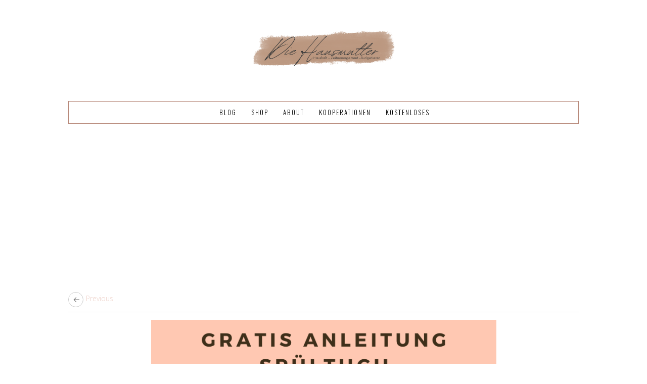

--- FILE ---
content_type: text/html; charset=UTF-8
request_url: https://www.die-hausmutter.de/2022/05/08/nachhaltigkeit-anleitung-spueltuecher-stricken/53de7b51-5aeb-40bf-a7c3-2eb251129a09/
body_size: 7999
content:
<!DOCTYPE html>
<html lang="de" class="no-js">
<head>
		<meta charset="UTF-8">
	<meta name="viewport" content="width=device-width, initial-scale=1">
	<link rel="profile" href="https://gmpg.org/xfn/11">
	<link rel="pingback" href="https://www.die-hausmutter.de/xmlrpc.php">
	<!--[if lt IE 9]>
	<script src="https://www.die-hausmutter.de/wp-content/themes/emma/js/libraries/html5.js"></script>
	<![endif]-->
		<script>(function(html){html.className = html.className.replace(/\bno-js\b/,'js')})(document.documentElement);</script>
<meta name='robots' content='index, follow, max-image-preview:large, max-snippet:-1, max-video-preview:-1' />

	<!-- This site is optimized with the Yoast SEO plugin v22.7 - https://yoast.com/wordpress/plugins/seo/ -->
	<title>53DE7B51-5AEB-40BF-A7C3-2EB251129A09 - Die Hausmutter</title>
	<link rel="canonical" href="https://www.die-hausmutter.de/2022/05/08/nachhaltigkeit-anleitung-spueltuecher-stricken/53de7b51-5aeb-40bf-a7c3-2eb251129a09/" />
	<meta property="og:locale" content="de_DE" />
	<meta property="og:type" content="article" />
	<meta property="og:title" content="53DE7B51-5AEB-40BF-A7C3-2EB251129A09 - Die Hausmutter" />
	<meta property="og:url" content="https://www.die-hausmutter.de/2022/05/08/nachhaltigkeit-anleitung-spueltuecher-stricken/53de7b51-5aeb-40bf-a7c3-2eb251129a09/" />
	<meta property="og:site_name" content="Die Hausmutter" />
	<meta property="og:image" content="https://www.die-hausmutter.de/2022/05/08/nachhaltigkeit-anleitung-spueltuecher-stricken/53de7b51-5aeb-40bf-a7c3-2eb251129a09" />
	<meta property="og:image:width" content="735" />
	<meta property="og:image:height" content="1102" />
	<meta property="og:image:type" content="image/png" />
	<meta name="twitter:card" content="summary_large_image" />
	<script type="application/ld+json" class="yoast-schema-graph">{"@context":"https://schema.org","@graph":[{"@type":"WebPage","@id":"https://www.die-hausmutter.de/2022/05/08/nachhaltigkeit-anleitung-spueltuecher-stricken/53de7b51-5aeb-40bf-a7c3-2eb251129a09/","url":"https://www.die-hausmutter.de/2022/05/08/nachhaltigkeit-anleitung-spueltuecher-stricken/53de7b51-5aeb-40bf-a7c3-2eb251129a09/","name":"53DE7B51-5AEB-40BF-A7C3-2EB251129A09 - Die Hausmutter","isPartOf":{"@id":"https://www.die-hausmutter.de/#website"},"primaryImageOfPage":{"@id":"https://www.die-hausmutter.de/2022/05/08/nachhaltigkeit-anleitung-spueltuecher-stricken/53de7b51-5aeb-40bf-a7c3-2eb251129a09/#primaryimage"},"image":{"@id":"https://www.die-hausmutter.de/2022/05/08/nachhaltigkeit-anleitung-spueltuecher-stricken/53de7b51-5aeb-40bf-a7c3-2eb251129a09/#primaryimage"},"thumbnailUrl":"https://www.die-hausmutter.de/wp-content/uploads/2022/05/53DE7B51-5AEB-40BF-A7C3-2EB251129A09.png","datePublished":"2022-05-08T05:40:28+00:00","dateModified":"2022-05-08T05:40:28+00:00","breadcrumb":{"@id":"https://www.die-hausmutter.de/2022/05/08/nachhaltigkeit-anleitung-spueltuecher-stricken/53de7b51-5aeb-40bf-a7c3-2eb251129a09/#breadcrumb"},"inLanguage":"de","potentialAction":[{"@type":"ReadAction","target":["https://www.die-hausmutter.de/2022/05/08/nachhaltigkeit-anleitung-spueltuecher-stricken/53de7b51-5aeb-40bf-a7c3-2eb251129a09/"]}]},{"@type":"ImageObject","inLanguage":"de","@id":"https://www.die-hausmutter.de/2022/05/08/nachhaltigkeit-anleitung-spueltuecher-stricken/53de7b51-5aeb-40bf-a7c3-2eb251129a09/#primaryimage","url":"https://www.die-hausmutter.de/wp-content/uploads/2022/05/53DE7B51-5AEB-40BF-A7C3-2EB251129A09.png","contentUrl":"https://www.die-hausmutter.de/wp-content/uploads/2022/05/53DE7B51-5AEB-40BF-A7C3-2EB251129A09.png","width":735,"height":1102},{"@type":"BreadcrumbList","@id":"https://www.die-hausmutter.de/2022/05/08/nachhaltigkeit-anleitung-spueltuecher-stricken/53de7b51-5aeb-40bf-a7c3-2eb251129a09/#breadcrumb","itemListElement":[{"@type":"ListItem","position":1,"name":"Startseite","item":"https://www.die-hausmutter.de/"},{"@type":"ListItem","position":2,"name":"Nachhaltigkeit: Anleitung Spültücher stricken","item":"https://www.die-hausmutter.de/2022/05/08/nachhaltigkeit-anleitung-spueltuecher-stricken/"},{"@type":"ListItem","position":3,"name":"53DE7B51-5AEB-40BF-A7C3-2EB251129A09"}]},{"@type":"WebSite","@id":"https://www.die-hausmutter.de/#website","url":"https://www.die-hausmutter.de/","name":"Die Hausmutter","description":"","potentialAction":[{"@type":"SearchAction","target":{"@type":"EntryPoint","urlTemplate":"https://www.die-hausmutter.de/?s={search_term_string}"},"query-input":"required name=search_term_string"}],"inLanguage":"de"}]}</script>
	<!-- / Yoast SEO plugin. -->


<link rel='dns-prefetch' href='//fonts.googleapis.com' />
<link rel="alternate" type="application/rss+xml" title="Die Hausmutter &raquo; Feed" href="https://www.die-hausmutter.de/feed/" />
<link rel="alternate" type="application/rss+xml" title="Die Hausmutter &raquo; Kommentar-Feed" href="https://www.die-hausmutter.de/comments/feed/" />
		<!-- This site uses the Google Analytics by ExactMetrics plugin v7.25.0 - Using Analytics tracking - https://www.exactmetrics.com/ -->
		<!-- Note: ExactMetrics is not currently configured on this site. The site owner needs to authenticate with Google Analytics in the ExactMetrics settings panel. -->
					<!-- No tracking code set -->
				<!-- / Google Analytics by ExactMetrics -->
		<!-- die-hausmutter.de is managing ads with Advanced Ads 1.52.2 --><script id="hausm-ready">
			window.advanced_ads_ready=function(e,a){a=a||"complete";var d=function(e){return"interactive"===a?"loading"!==e:"complete"===e};d(document.readyState)?e():document.addEventListener("readystatechange",(function(a){d(a.target.readyState)&&e()}),{once:"interactive"===a})},window.advanced_ads_ready_queue=window.advanced_ads_ready_queue||[];		</script>
		<link rel='stylesheet' id='wp-block-library-css' href='https://www.die-hausmutter.de/wp-includes/css/dist/block-library/style.min.css?ver=a18c89a432564373483c9669381f3ef4' type='text/css' media='all' />
<style id='classic-theme-styles-inline-css' type='text/css'>
/*! This file is auto-generated */
.wp-block-button__link{color:#fff;background-color:#32373c;border-radius:9999px;box-shadow:none;text-decoration:none;padding:calc(.667em + 2px) calc(1.333em + 2px);font-size:1.125em}.wp-block-file__button{background:#32373c;color:#fff;text-decoration:none}
</style>
<style id='global-styles-inline-css' type='text/css'>
body{--wp--preset--color--black: #000000;--wp--preset--color--cyan-bluish-gray: #abb8c3;--wp--preset--color--white: #ffffff;--wp--preset--color--pale-pink: #f78da7;--wp--preset--color--vivid-red: #cf2e2e;--wp--preset--color--luminous-vivid-orange: #ff6900;--wp--preset--color--luminous-vivid-amber: #fcb900;--wp--preset--color--light-green-cyan: #7bdcb5;--wp--preset--color--vivid-green-cyan: #00d084;--wp--preset--color--pale-cyan-blue: #8ed1fc;--wp--preset--color--vivid-cyan-blue: #0693e3;--wp--preset--color--vivid-purple: #9b51e0;--wp--preset--gradient--vivid-cyan-blue-to-vivid-purple: linear-gradient(135deg,rgba(6,147,227,1) 0%,rgb(155,81,224) 100%);--wp--preset--gradient--light-green-cyan-to-vivid-green-cyan: linear-gradient(135deg,rgb(122,220,180) 0%,rgb(0,208,130) 100%);--wp--preset--gradient--luminous-vivid-amber-to-luminous-vivid-orange: linear-gradient(135deg,rgba(252,185,0,1) 0%,rgba(255,105,0,1) 100%);--wp--preset--gradient--luminous-vivid-orange-to-vivid-red: linear-gradient(135deg,rgba(255,105,0,1) 0%,rgb(207,46,46) 100%);--wp--preset--gradient--very-light-gray-to-cyan-bluish-gray: linear-gradient(135deg,rgb(238,238,238) 0%,rgb(169,184,195) 100%);--wp--preset--gradient--cool-to-warm-spectrum: linear-gradient(135deg,rgb(74,234,220) 0%,rgb(151,120,209) 20%,rgb(207,42,186) 40%,rgb(238,44,130) 60%,rgb(251,105,98) 80%,rgb(254,248,76) 100%);--wp--preset--gradient--blush-light-purple: linear-gradient(135deg,rgb(255,206,236) 0%,rgb(152,150,240) 100%);--wp--preset--gradient--blush-bordeaux: linear-gradient(135deg,rgb(254,205,165) 0%,rgb(254,45,45) 50%,rgb(107,0,62) 100%);--wp--preset--gradient--luminous-dusk: linear-gradient(135deg,rgb(255,203,112) 0%,rgb(199,81,192) 50%,rgb(65,88,208) 100%);--wp--preset--gradient--pale-ocean: linear-gradient(135deg,rgb(255,245,203) 0%,rgb(182,227,212) 50%,rgb(51,167,181) 100%);--wp--preset--gradient--electric-grass: linear-gradient(135deg,rgb(202,248,128) 0%,rgb(113,206,126) 100%);--wp--preset--gradient--midnight: linear-gradient(135deg,rgb(2,3,129) 0%,rgb(40,116,252) 100%);--wp--preset--font-size--small: 13px;--wp--preset--font-size--medium: 20px;--wp--preset--font-size--large: 36px;--wp--preset--font-size--x-large: 42px;--wp--preset--spacing--20: 0.44rem;--wp--preset--spacing--30: 0.67rem;--wp--preset--spacing--40: 1rem;--wp--preset--spacing--50: 1.5rem;--wp--preset--spacing--60: 2.25rem;--wp--preset--spacing--70: 3.38rem;--wp--preset--spacing--80: 5.06rem;--wp--preset--shadow--natural: 6px 6px 9px rgba(0, 0, 0, 0.2);--wp--preset--shadow--deep: 12px 12px 50px rgba(0, 0, 0, 0.4);--wp--preset--shadow--sharp: 6px 6px 0px rgba(0, 0, 0, 0.2);--wp--preset--shadow--outlined: 6px 6px 0px -3px rgba(255, 255, 255, 1), 6px 6px rgba(0, 0, 0, 1);--wp--preset--shadow--crisp: 6px 6px 0px rgba(0, 0, 0, 1);}:where(.is-layout-flex){gap: 0.5em;}:where(.is-layout-grid){gap: 0.5em;}body .is-layout-flex{display: flex;}body .is-layout-flex{flex-wrap: wrap;align-items: center;}body .is-layout-flex > *{margin: 0;}body .is-layout-grid{display: grid;}body .is-layout-grid > *{margin: 0;}:where(.wp-block-columns.is-layout-flex){gap: 2em;}:where(.wp-block-columns.is-layout-grid){gap: 2em;}:where(.wp-block-post-template.is-layout-flex){gap: 1.25em;}:where(.wp-block-post-template.is-layout-grid){gap: 1.25em;}.has-black-color{color: var(--wp--preset--color--black) !important;}.has-cyan-bluish-gray-color{color: var(--wp--preset--color--cyan-bluish-gray) !important;}.has-white-color{color: var(--wp--preset--color--white) !important;}.has-pale-pink-color{color: var(--wp--preset--color--pale-pink) !important;}.has-vivid-red-color{color: var(--wp--preset--color--vivid-red) !important;}.has-luminous-vivid-orange-color{color: var(--wp--preset--color--luminous-vivid-orange) !important;}.has-luminous-vivid-amber-color{color: var(--wp--preset--color--luminous-vivid-amber) !important;}.has-light-green-cyan-color{color: var(--wp--preset--color--light-green-cyan) !important;}.has-vivid-green-cyan-color{color: var(--wp--preset--color--vivid-green-cyan) !important;}.has-pale-cyan-blue-color{color: var(--wp--preset--color--pale-cyan-blue) !important;}.has-vivid-cyan-blue-color{color: var(--wp--preset--color--vivid-cyan-blue) !important;}.has-vivid-purple-color{color: var(--wp--preset--color--vivid-purple) !important;}.has-black-background-color{background-color: var(--wp--preset--color--black) !important;}.has-cyan-bluish-gray-background-color{background-color: var(--wp--preset--color--cyan-bluish-gray) !important;}.has-white-background-color{background-color: var(--wp--preset--color--white) !important;}.has-pale-pink-background-color{background-color: var(--wp--preset--color--pale-pink) !important;}.has-vivid-red-background-color{background-color: var(--wp--preset--color--vivid-red) !important;}.has-luminous-vivid-orange-background-color{background-color: var(--wp--preset--color--luminous-vivid-orange) !important;}.has-luminous-vivid-amber-background-color{background-color: var(--wp--preset--color--luminous-vivid-amber) !important;}.has-light-green-cyan-background-color{background-color: var(--wp--preset--color--light-green-cyan) !important;}.has-vivid-green-cyan-background-color{background-color: var(--wp--preset--color--vivid-green-cyan) !important;}.has-pale-cyan-blue-background-color{background-color: var(--wp--preset--color--pale-cyan-blue) !important;}.has-vivid-cyan-blue-background-color{background-color: var(--wp--preset--color--vivid-cyan-blue) !important;}.has-vivid-purple-background-color{background-color: var(--wp--preset--color--vivid-purple) !important;}.has-black-border-color{border-color: var(--wp--preset--color--black) !important;}.has-cyan-bluish-gray-border-color{border-color: var(--wp--preset--color--cyan-bluish-gray) !important;}.has-white-border-color{border-color: var(--wp--preset--color--white) !important;}.has-pale-pink-border-color{border-color: var(--wp--preset--color--pale-pink) !important;}.has-vivid-red-border-color{border-color: var(--wp--preset--color--vivid-red) !important;}.has-luminous-vivid-orange-border-color{border-color: var(--wp--preset--color--luminous-vivid-orange) !important;}.has-luminous-vivid-amber-border-color{border-color: var(--wp--preset--color--luminous-vivid-amber) !important;}.has-light-green-cyan-border-color{border-color: var(--wp--preset--color--light-green-cyan) !important;}.has-vivid-green-cyan-border-color{border-color: var(--wp--preset--color--vivid-green-cyan) !important;}.has-pale-cyan-blue-border-color{border-color: var(--wp--preset--color--pale-cyan-blue) !important;}.has-vivid-cyan-blue-border-color{border-color: var(--wp--preset--color--vivid-cyan-blue) !important;}.has-vivid-purple-border-color{border-color: var(--wp--preset--color--vivid-purple) !important;}.has-vivid-cyan-blue-to-vivid-purple-gradient-background{background: var(--wp--preset--gradient--vivid-cyan-blue-to-vivid-purple) !important;}.has-light-green-cyan-to-vivid-green-cyan-gradient-background{background: var(--wp--preset--gradient--light-green-cyan-to-vivid-green-cyan) !important;}.has-luminous-vivid-amber-to-luminous-vivid-orange-gradient-background{background: var(--wp--preset--gradient--luminous-vivid-amber-to-luminous-vivid-orange) !important;}.has-luminous-vivid-orange-to-vivid-red-gradient-background{background: var(--wp--preset--gradient--luminous-vivid-orange-to-vivid-red) !important;}.has-very-light-gray-to-cyan-bluish-gray-gradient-background{background: var(--wp--preset--gradient--very-light-gray-to-cyan-bluish-gray) !important;}.has-cool-to-warm-spectrum-gradient-background{background: var(--wp--preset--gradient--cool-to-warm-spectrum) !important;}.has-blush-light-purple-gradient-background{background: var(--wp--preset--gradient--blush-light-purple) !important;}.has-blush-bordeaux-gradient-background{background: var(--wp--preset--gradient--blush-bordeaux) !important;}.has-luminous-dusk-gradient-background{background: var(--wp--preset--gradient--luminous-dusk) !important;}.has-pale-ocean-gradient-background{background: var(--wp--preset--gradient--pale-ocean) !important;}.has-electric-grass-gradient-background{background: var(--wp--preset--gradient--electric-grass) !important;}.has-midnight-gradient-background{background: var(--wp--preset--gradient--midnight) !important;}.has-small-font-size{font-size: var(--wp--preset--font-size--small) !important;}.has-medium-font-size{font-size: var(--wp--preset--font-size--medium) !important;}.has-large-font-size{font-size: var(--wp--preset--font-size--large) !important;}.has-x-large-font-size{font-size: var(--wp--preset--font-size--x-large) !important;}
.wp-block-navigation a:where(:not(.wp-element-button)){color: inherit;}
:where(.wp-block-post-template.is-layout-flex){gap: 1.25em;}:where(.wp-block-post-template.is-layout-grid){gap: 1.25em;}
:where(.wp-block-columns.is-layout-flex){gap: 2em;}:where(.wp-block-columns.is-layout-grid){gap: 2em;}
.wp-block-pullquote{font-size: 1.5em;line-height: 1.6;}
</style>
<link rel='stylesheet' id='emma-style-css' href='https://www.die-hausmutter.de/wp-content/themes/emma/style.css?ver=201601231049' type='text/css' media='all' />
<style id='emma-style-inline-css' type='text/css'>
	/* Color Scheme */

	/* Background Color */
	body {
		background-color: #ffffff;
	}

	/* Links color */
	a,
	.main-navigation ul > li.current_page_item:not(.menu-item-home) > a,
	.main-navigation ul > li.current-menu-item:not(.menu-item-home) > a,
	.image-navigation a,
	.comment-navigation a,
	.post-navigation a,
	.widget a,
	.entry-content blockquote:before,
	.entry-summary blockquote:before,
	#respond #cancel-comment-reply-link:before {
		color: #eccdc4;
	}

	/* Buttons color */
	.pagination .page-numbers,
	.widget.emma-social-widget li:hover,
	.page-links a,
	.flex-control-paging li a.flex-active {
		background-color: #b78879;
	}
	.widget.emma-social-widget li a:before {
		color: #b78879;
	}
	@media screen and (min-width: 1025px) {
		.main-navigation ul ul a:hover,
		.main-navigation ul ul a:active,
		.main-navigation ul ul a:focus {
			background-color: #b78879;
		}
	}
	/* Buttons hover color */
	button:hover,
	input[type="button"]:hover,
	input[type="reset"]:hover,
	input[type="submit"]:hover,
	button:focus,
	input[type="button"]:focus,
	input[type="reset"]:focus,
	input[type="submit"]:focus,
	button:active,
	input[type="button"]:active,
	input[type="reset"]:active,
	input[type="submit"]:active,
	.more-link:hover,
	.more-link:focus,
	.more-link:active,
	#infinite-handle span:hover,
	#infinite-handle span:focus,
	#infinite-handle span:active,
	.tagcloud a:hover,
	.tagcloud a:focus,
	.tagcloud a:active,
	.flex-control-paging li a:hover {
		background-color: #b78879;
	}

	/* Borders color */
	#primary-navigation,
	.main-navigation ul ul,
	.image-navigation:not(:empty),
	.widget.emma-about-me-widget .about-me-image,
	.hentry .entry-footer,
	.site-footer .inner {
		border-color: #b78879;
	}
	.featured-content {
		outline-color: #b78879;
	}

</style>
<link rel='stylesheet' id='emma-fonts-css' href='https://fonts.googleapis.com/css?family=Open+Sans%3A300%2C300italic%2C700%2C700italic%7COswald%3A300&#038;subset=latin%2Clatin-ext&#038;ver=6.5.7' type='text/css' media='all' />
<link rel='stylesheet' id='emma-genericons-css' href='https://www.die-hausmutter.de/wp-content/themes/emma/fonts/genericons/genericons.css?ver=3.4.1' type='text/css' media='all' />
<script type="text/javascript" src="https://www.die-hausmutter.de/wp-includes/js/jquery/jquery.min.js?ver=3.7.1" id="jquery-core-js"></script>
<script type="text/javascript" src="https://www.die-hausmutter.de/wp-includes/js/jquery/jquery-migrate.min.js?ver=3.4.1" id="jquery-migrate-js"></script>
<link rel="https://api.w.org/" href="https://www.die-hausmutter.de/wp-json/" /><link rel="alternate" type="application/json" href="https://www.die-hausmutter.de/wp-json/wp/v2/media/2888" /><link rel="EditURI" type="application/rsd+xml" title="RSD" href="https://www.die-hausmutter.de/xmlrpc.php?rsd" />
<link rel="alternate" type="application/json+oembed" href="https://www.die-hausmutter.de/wp-json/oembed/1.0/embed?url=https%3A%2F%2Fwww.die-hausmutter.de%2F2022%2F05%2F08%2Fnachhaltigkeit-anleitung-spueltuecher-stricken%2F53de7b51-5aeb-40bf-a7c3-2eb251129a09%2F" />
<link rel="alternate" type="text/xml+oembed" href="https://www.die-hausmutter.de/wp-json/oembed/1.0/embed?url=https%3A%2F%2Fwww.die-hausmutter.de%2F2022%2F05%2F08%2Fnachhaltigkeit-anleitung-spueltuecher-stricken%2F53de7b51-5aeb-40bf-a7c3-2eb251129a09%2F&#038;format=xml" />
<style>[class*=" icon-oc-"],[class^=icon-oc-]{speak:none;font-style:normal;font-weight:400;font-variant:normal;text-transform:none;line-height:1;-webkit-font-smoothing:antialiased;-moz-osx-font-smoothing:grayscale}.icon-oc-one-com-white-32px-fill:before{content:"901"}.icon-oc-one-com:before{content:"900"}#one-com-icon,.toplevel_page_onecom-wp .wp-menu-image{speak:none;display:flex;align-items:center;justify-content:center;text-transform:none;line-height:1;-webkit-font-smoothing:antialiased;-moz-osx-font-smoothing:grayscale}.onecom-wp-admin-bar-item>a,.toplevel_page_onecom-wp>.wp-menu-name{font-size:16px;font-weight:400;line-height:1}.toplevel_page_onecom-wp>.wp-menu-name img{width:69px;height:9px;}.wp-submenu-wrap.wp-submenu>.wp-submenu-head>img{width:88px;height:auto}.onecom-wp-admin-bar-item>a img{height:7px!important}.onecom-wp-admin-bar-item>a img,.toplevel_page_onecom-wp>.wp-menu-name img{opacity:.8}.onecom-wp-admin-bar-item.hover>a img,.toplevel_page_onecom-wp.wp-has-current-submenu>.wp-menu-name img,li.opensub>a.toplevel_page_onecom-wp>.wp-menu-name img{opacity:1}#one-com-icon:before,.onecom-wp-admin-bar-item>a:before,.toplevel_page_onecom-wp>.wp-menu-image:before{content:'';position:static!important;background-color:rgba(240,245,250,.4);border-radius:102px;width:18px;height:18px;padding:0!important}.onecom-wp-admin-bar-item>a:before{width:14px;height:14px}.onecom-wp-admin-bar-item.hover>a:before,.toplevel_page_onecom-wp.opensub>a>.wp-menu-image:before,.toplevel_page_onecom-wp.wp-has-current-submenu>.wp-menu-image:before{background-color:#76b82a}.onecom-wp-admin-bar-item>a{display:inline-flex!important;align-items:center;justify-content:center}#one-com-logo-wrapper{font-size:4em}#one-com-icon{vertical-align:middle}.imagify-welcome{display:none !important;}</style><script  async src="https://pagead2.googlesyndication.com/pagead/js/adsbygoogle.js?client=ca-pub-4571544528755490" crossorigin="anonymous"></script><link rel="icon" href="https://www-static.die-hausmutter.de/wp-content/uploads/2018/12/cropped-Die-Hausmutter-32x32.jpg?media=1635490326" sizes="32x32" />
<link rel="icon" href="https://www-static.die-hausmutter.de/wp-content/uploads/2018/12/cropped-Die-Hausmutter-192x192.jpg?media=1635490326" sizes="192x192" />
<link rel="apple-touch-icon" href="https://www-static.die-hausmutter.de/wp-content/uploads/2018/12/cropped-Die-Hausmutter-180x180.jpg?media=1635490326" />
<meta name="msapplication-TileImage" content="https://www-static.die-hausmutter.de/wp-content/uploads/2018/12/cropped-Die-Hausmutter-270x270.jpg?media=1635490326" />
</head>

<body data-rsssl=1 class="attachment attachment-template-default single single-attachment postid-2888 attachmentid-2888 attachment-png no-sidebar has-logo-image logo-size-large layout-standard color-scheme-black body-font-open-sans headings-font-oswald-light aa-prefix-hausm-">
<div id="page" class="hfeed site">
	<a class="skip-link screen-reader-text" href="#content">Skip to content</a>

		<header id="masthead" class="site-header" role="banner">
		
		
		<div class="inner">
			<div class="site-branding">
										<p class="site-title"><a href="https://www.die-hausmutter.de/" rel="home"><img src="https://www-static.die-hausmutter.de/wp-content/uploads/2022/12/Die-Hausmutter-2-Kopie.png?media=1635490326" alt="Die Hausmutter" /></a></p>
									<p class="site-description"></p>
			</div>

			<nav id="primary-navigation" class="main-navigation" role="navigation">
				<button class="menu-toggle" aria-controls="primary-menu" aria-expanded="false">Menu</button>
				<div class="menu-primary-school-days-container"><ul id="primary-menu" class="nav-menu"><li id="menu-item-3118" class="menu-item menu-item-type-post_type menu-item-object-page current_page_parent menu-item-3118"><a href="https://www.die-hausmutter.de/blog/">Blog</a></li>
<li id="menu-item-3113" class="menu-item menu-item-type-custom menu-item-object-custom menu-item-3113"><a href="https://hausmutter-shop.de/">Shop</a></li>
<li id="menu-item-3114" class="menu-item menu-item-type-post_type menu-item-object-page menu-item-3114"><a href="https://www.die-hausmutter.de/about/">About</a></li>
<li id="menu-item-1052" class="menu-item menu-item-type-post_type menu-item-object-page menu-item-1052"><a href="https://www.die-hausmutter.de/kooperationen/">Kooperationen</a></li>
<li id="menu-item-2557" class="menu-item menu-item-type-post_type menu-item-object-page menu-item-has-children menu-item-2557"><a href="https://www.die-hausmutter.de/kostenloses/">Kostenloses</a>
<ul class="sub-menu">
	<li id="menu-item-3173" class="menu-item menu-item-type-post_type menu-item-object-page menu-item-3173"><a href="https://www.die-hausmutter.de/kostenloses/freebies-fuer-kinder/">Freebies für Kinder</a></li>
	<li id="menu-item-2556" class="menu-item menu-item-type-post_type menu-item-object-page menu-item-2556"><a href="https://www.die-hausmutter.de/ichmisteaus/">#ichmisteaus</a></li>
	<li id="menu-item-2571" class="menu-item menu-item-type-post_type menu-item-object-page menu-item-2571"><a href="https://www.die-hausmutter.de/meinfruehjahrsputz/">#meinfrühjahrsputz</a></li>
	<li id="menu-item-2734" class="menu-item menu-item-type-post_type menu-item-object-page menu-item-2734"><a href="https://www.die-hausmutter.de/oktober-challenge/">Oktober Challenge</a></li>
</ul>
</li>
</ul></div>			</nav><!-- #primary-navigation -->
		</div>

			</header><!-- #masthead -->
	
		<div id="content" class="site-content inner">
		
	<div id="primary" class="content-area">
		<main id="main" class="site-main" role="main">

			
				<article id="post-2888" class="post-2888 attachment type-attachment status-inherit hentry">

					<nav id="image-navigation" class="navigation image-navigation">
						<div class="nav-links">
							<div class="nav-previous"><a href='https://www.die-hausmutter.de/2022/05/08/nachhaltigkeit-anleitung-spueltuecher-stricken/04ddb0f8-17d2-4158-a5ab-977ccfb0e178/'>Previous</a></div><div class="nav-next"></div>
						</div><!-- .nav-links -->
					</nav><!-- .image-navigation -->

					<div class="entry-attachment">
						<img width="683" height="1024" src="https://www-static.die-hausmutter.de/wp-content/uploads/2022/05/53DE7B51-5AEB-40BF-A7C3-2EB251129A09-683x1024.png?media=1635490326" class="attachment-large size-large" alt="" decoding="async" fetchpriority="high" srcset="https://www-static.die-hausmutter.de/wp-content/uploads/2022/05/53DE7B51-5AEB-40BF-A7C3-2EB251129A09-683x1024.png?media=1635490326 683w, https://www-static.die-hausmutter.de/wp-content/uploads/2022/05/53DE7B51-5AEB-40BF-A7C3-2EB251129A09-200x300.png?media=1635490326 200w, https://www-static.die-hausmutter.de/wp-content/uploads/2022/05/53DE7B51-5AEB-40BF-A7C3-2EB251129A09-610x915.png?media=1635490326 610w, https://www-static.die-hausmutter.de/wp-content/uploads/2022/05/53DE7B51-5AEB-40BF-A7C3-2EB251129A09.png?media=1635490326 735w" sizes="(max-width: 683px) 100vw, 683px" />					</div><!-- .entry-attachment -->

					<header class="entry-header">
						<h1 class="entry-title">53DE7B51-5AEB-40BF-A7C3-2EB251129A09</h1>					</header><!-- .entry-header -->

					
					<div class="entry-content"><div class="hausm-nach-dem-inhalt" id="hausm-977417953"><script async src="//pagead2.googlesyndication.com/pagead/js/adsbygoogle.js?client=ca-pub-4571544528755490" crossorigin="anonymous"></script><ins class="adsbygoogle" style="display:block;" data-ad-client="ca-pub-4571544528755490" 
data-ad-slot="7477766979" 
data-ad-format="autorelaxed"></ins>
<script> 
(adsbygoogle = window.adsbygoogle || []).push({}); 
</script>
</div></div><!-- .entry-content -->

					<footer class="entry-footer">
						<span class="full-size-link">View original image: <a href="https://www-static.die-hausmutter.de/wp-content/uploads/2022/05/53DE7B51-5AEB-40BF-A7C3-2EB251129A09.png?media=1635490326">735 &times; 1102</a></span>											</footer><!-- .entry-footer -->

									</article><!-- #post-2888 -->
				
				
	<nav class="navigation post-navigation" aria-label="Beiträge">
		<h2 class="screen-reader-text">Beitrags-Navigation</h2>
		<div class="nav-links"><div class="nav-previous"><a href="https://www.die-hausmutter.de/2022/05/08/nachhaltigkeit-anleitung-spueltuecher-stricken/" rel="prev"><span class="post-title"><span class="meta-nav">Return to </span>Nachhaltigkeit: Anleitung Spültücher stricken</span></a></div></div>
	</nav>
		</main><!-- #main -->
	</div><!-- #primary -->


			</div><!-- #content -->
	
		<footer id="colophon" class="site-footer" role="contentinfo">
		
		
	
		<div id="footer-widgets" class="widget-area widget-count-2 per-row-2" role="complementary">
		<div class="inner">
			
			<aside id="block-3" class="widget widget_block"></aside><aside id="archives-5" class="widget widget_archive"><h2 class="widget-title">Archiv</h2>		<label class="screen-reader-text" for="archives-dropdown-5">Archiv</label>
		<select id="archives-dropdown-5" name="archive-dropdown">
			
			<option value="">Monat auswählen</option>
				<option value='https://www.die-hausmutter.de/2023/09/'> September 2023 </option>
	<option value='https://www.die-hausmutter.de/2023/08/'> August 2023 </option>
	<option value='https://www.die-hausmutter.de/2023/07/'> Juli 2023 </option>
	<option value='https://www.die-hausmutter.de/2023/03/'> März 2023 </option>
	<option value='https://www.die-hausmutter.de/2023/01/'> Januar 2023 </option>
	<option value='https://www.die-hausmutter.de/2022/12/'> Dezember 2022 </option>
	<option value='https://www.die-hausmutter.de/2022/11/'> November 2022 </option>
	<option value='https://www.die-hausmutter.de/2022/09/'> September 2022 </option>
	<option value='https://www.die-hausmutter.de/2022/08/'> August 2022 </option>
	<option value='https://www.die-hausmutter.de/2022/07/'> Juli 2022 </option>
	<option value='https://www.die-hausmutter.de/2022/06/'> Juni 2022 </option>
	<option value='https://www.die-hausmutter.de/2022/05/'> Mai 2022 </option>
	<option value='https://www.die-hausmutter.de/2022/04/'> April 2022 </option>
	<option value='https://www.die-hausmutter.de/2022/03/'> März 2022 </option>
	<option value='https://www.die-hausmutter.de/2022/01/'> Januar 2022 </option>
	<option value='https://www.die-hausmutter.de/2021/12/'> Dezember 2021 </option>
	<option value='https://www.die-hausmutter.de/2021/11/'> November 2021 </option>
	<option value='https://www.die-hausmutter.de/2021/10/'> Oktober 2021 </option>
	<option value='https://www.die-hausmutter.de/2021/08/'> August 2021 </option>
	<option value='https://www.die-hausmutter.de/2021/05/'> Mai 2021 </option>
	<option value='https://www.die-hausmutter.de/2021/04/'> April 2021 </option>
	<option value='https://www.die-hausmutter.de/2021/03/'> März 2021 </option>
	<option value='https://www.die-hausmutter.de/2020/06/'> Juni 2020 </option>
	<option value='https://www.die-hausmutter.de/2020/03/'> März 2020 </option>
	<option value='https://www.die-hausmutter.de/2020/02/'> Februar 2020 </option>
	<option value='https://www.die-hausmutter.de/2020/01/'> Januar 2020 </option>
	<option value='https://www.die-hausmutter.de/2019/12/'> Dezember 2019 </option>
	<option value='https://www.die-hausmutter.de/2019/11/'> November 2019 </option>
	<option value='https://www.die-hausmutter.de/2019/10/'> Oktober 2019 </option>
	<option value='https://www.die-hausmutter.de/2019/09/'> September 2019 </option>
	<option value='https://www.die-hausmutter.de/2019/08/'> August 2019 </option>
	<option value='https://www.die-hausmutter.de/2019/07/'> Juli 2019 </option>
	<option value='https://www.die-hausmutter.de/2019/06/'> Juni 2019 </option>
	<option value='https://www.die-hausmutter.de/2019/05/'> Mai 2019 </option>
	<option value='https://www.die-hausmutter.de/2019/04/'> April 2019 </option>
	<option value='https://www.die-hausmutter.de/2019/03/'> März 2019 </option>
	<option value='https://www.die-hausmutter.de/2019/02/'> Februar 2019 </option>
	<option value='https://www.die-hausmutter.de/2019/01/'> Januar 2019 </option>
	<option value='https://www.die-hausmutter.de/2018/12/'> Dezember 2018 </option>
	<option value='https://www.die-hausmutter.de/2018/11/'> November 2018 </option>
	<option value='https://www.die-hausmutter.de/2018/10/'> Oktober 2018 </option>
	<option value='https://www.die-hausmutter.de/2018/09/'> September 2018 </option>
	<option value='https://www.die-hausmutter.de/2018/08/'> August 2018 </option>
	<option value='https://www.die-hausmutter.de/2018/07/'> Juli 2018 </option>
	<option value='https://www.die-hausmutter.de/2018/06/'> Juni 2018 </option>
	<option value='https://www.die-hausmutter.de/2018/05/'> Mai 2018 </option>
	<option value='https://www.die-hausmutter.de/2018/04/'> April 2018 </option>
	<option value='https://www.die-hausmutter.de/2018/03/'> März 2018 </option>
	<option value='https://www.die-hausmutter.de/2018/02/'> Februar 2018 </option>
	<option value='https://www.die-hausmutter.de/2018/01/'> Januar 2018 </option>
	<option value='https://www.die-hausmutter.de/2017/12/'> Dezember 2017 </option>
	<option value='https://www.die-hausmutter.de/2017/11/'> November 2017 </option>
	<option value='https://www.die-hausmutter.de/2017/10/'> Oktober 2017 </option>
	<option value='https://www.die-hausmutter.de/2017/09/'> September 2017 </option>
	<option value='https://www.die-hausmutter.de/2017/08/'> August 2017 </option>
	<option value='https://www.die-hausmutter.de/2017/07/'> Juli 2017 </option>
	<option value='https://www.die-hausmutter.de/2017/06/'> Juni 2017 </option>
	<option value='https://www.die-hausmutter.de/2017/05/'> Mai 2017 </option>
	<option value='https://www.die-hausmutter.de/2017/04/'> April 2017 </option>
	<option value='https://www.die-hausmutter.de/2017/03/'> März 2017 </option>
	<option value='https://www.die-hausmutter.de/2017/02/'> Februar 2017 </option>
	<option value='https://www.die-hausmutter.de/2017/01/'> Januar 2017 </option>
	<option value='https://www.die-hausmutter.de/2016/12/'> Dezember 2016 </option>
	<option value='https://www.die-hausmutter.de/2016/11/'> November 2016 </option>
	<option value='https://www.die-hausmutter.de/2016/10/'> Oktober 2016 </option>
	<option value='https://www.die-hausmutter.de/2016/09/'> September 2016 </option>
	<option value='https://www.die-hausmutter.de/2016/08/'> August 2016 </option>
	<option value='https://www.die-hausmutter.de/2016/07/'> Juli 2016 </option>
	<option value='https://www.die-hausmutter.de/2016/06/'> Juni 2016 </option>

		</select>

			<script type="text/javascript">
/* <![CDATA[ */

(function() {
	var dropdown = document.getElementById( "archives-dropdown-5" );
	function onSelectChange() {
		if ( dropdown.options[ dropdown.selectedIndex ].value !== '' ) {
			document.location.href = this.options[ this.selectedIndex ].value;
		}
	}
	dropdown.onchange = onSelectChange;
})();

/* ]]> */
</script>
</aside>
					</div><!-- .inner -->
	</div><!-- #secondary -->
	
	
		<div id="footer-bottom">
			<div class="inner">
				<ul id="menu-ende" class="menu"><li id="menu-item-716" class="menu-item menu-item-type-post_type menu-item-object-page menu-item-716"><a href="https://www.die-hausmutter.de/impressum/">Impressum &#038; Kontakt</a></li>
<li id="menu-item-718" class="menu-item menu-item-type-post_type menu-item-object-page menu-item-privacy-policy menu-item-718"><a rel="privacy-policy" href="https://www.die-hausmutter.de/datenschutzerklaerung/">Datenschutzerklärung</a></li>
<li id="menu-item-2257" class="menu-item menu-item-type-post_type menu-item-object-page menu-item-2257"><a href="https://www.die-hausmutter.de/agb/">AGB</a></li>
</ul>
								<div class="footer-text">
					<p>
						<span class="copyright-text">© Copyright 2017 </span>
						<span class="site-info">Design by <a href="https://www.blogbeauty.co.uk/" title="Beautiful, Elegant WordPress Themes by Blog Beauty" rel="nofollow">Blog Beauty</a>.</span>
					</p>
				</div><!-- .footer-text -->
							</div>
		</div>

			</footer><!-- #colophon -->
	</div><!-- #page -->


<script type="text/javascript" src="https://www.die-hausmutter.de/wp-content/themes/emma/js/navigation.js?ver=201506301113" id="emma-navigation-js"></script>
<script type="text/javascript" src="https://www.die-hausmutter.de/wp-content/themes/emma/js/skip-link-focus-fix.js?ver=20150519" id="emma-skip-link-focus-fix-js"></script>
<script type="text/javascript" src="https://www.die-hausmutter.de/wp-includes/js/imagesloaded.min.js?ver=5.0.0" id="imagesloaded-js"></script>
<script type="text/javascript" src="https://www.die-hausmutter.de/wp-includes/js/masonry.min.js?ver=4.2.2" id="masonry-js"></script>
<script type="text/javascript" src="https://www.die-hausmutter.de/wp-content/themes/emma/js/libraries/jquery.fitvids.min.js?ver=1.1" id="emma-fitvids-js"></script>
<script type="text/javascript" id="emma-script-js-extra">
/* <![CDATA[ */
var screenReaderText = {"expand":"<span class=\"screen-reader-text\">expand child menu<\/span>","collapse":"<span class=\"screen-reader-text\">collapse child menu<\/span>"};
/* ]]> */
</script>
<script type="text/javascript" src="https://www.die-hausmutter.de/wp-content/themes/emma/js/functions.js?ver=201601171941" id="emma-script-js"></script>
<script>!function(){window.advanced_ads_ready_queue=window.advanced_ads_ready_queue||[],advanced_ads_ready_queue.push=window.advanced_ads_ready;for(var d=0,a=advanced_ads_ready_queue.length;d<a;d++)advanced_ads_ready(advanced_ads_ready_queue[d])}();</script><script id="ocvars">var ocSiteMeta = {plugins: {"a3e4aa5d9179da09d8af9b6802f861a8": 1,"a3fe9dc9824eccbd72b7e5263258ab2c": 1}}</script></body>
</html>

--- FILE ---
content_type: text/html; charset=utf-8
request_url: https://www.google.com/recaptcha/api2/aframe
body_size: 268
content:
<!DOCTYPE HTML><html><head><meta http-equiv="content-type" content="text/html; charset=UTF-8"></head><body><script nonce="hXmKQ6F6YM1nZ2rhCkiKNg">/** Anti-fraud and anti-abuse applications only. See google.com/recaptcha */ try{var clients={'sodar':'https://pagead2.googlesyndication.com/pagead/sodar?'};window.addEventListener("message",function(a){try{if(a.source===window.parent){var b=JSON.parse(a.data);var c=clients[b['id']];if(c){var d=document.createElement('img');d.src=c+b['params']+'&rc='+(localStorage.getItem("rc::a")?sessionStorage.getItem("rc::b"):"");window.document.body.appendChild(d);sessionStorage.setItem("rc::e",parseInt(sessionStorage.getItem("rc::e")||0)+1);localStorage.setItem("rc::h",'1766154753522');}}}catch(b){}});window.parent.postMessage("_grecaptcha_ready", "*");}catch(b){}</script></body></html>

--- FILE ---
content_type: text/css
request_url: https://www.die-hausmutter.de/wp-content/themes/emma/style.css?ver=201601231049
body_size: 13067
content:
/*
Theme Name: Emma
Theme URI: https://www.blogbeauty.co.uk/themes/emma/
Author: Blog Beauty
Author URI: https://www.blogbeauty.co.uk/
Description: WordPress theme designed by Blog Beauty.
Version: 1.0.5
License: GNU General Public License v2 or later
License URI: http://www.gnu.org/licenses/gpl-2.0.html
Text Domain: emma
Domain Path: /languages/
Tags: black, gray, white, red, orange, yellow, green, blue, purple, light, one-column, two-columns, three-columns, left-sidebar, right-sidebar, responsive-layout, custom-menu, custom-background, custom-colors, editor-style, featured-images, post-formats, rtl-language-support, sticky-post, theme-options, threaded-comments, translation-ready

This theme, like WordPress, is licensed under the GPL.
Use it to make something cool, have fun, and share what you've learned with others.

Emma is based on Underscores http://underscores.me/, (C) 2012-2014 Automattic, Inc.
*/

/**
 * Table of Contents
 *
 * 1.0 - Normalize
 * 2.0 - Genericons
 * 3.0 - Typography
 * 4.0 - Elements
 * 5.0 - Forms
 * 6.0 - Navigation
 *   6.1 - Links
 *   6.2 - Menus
 * 7.0 - Accessibility
 * 8.0 - Alignments
 * 9.0 - Clearings
 * 10.0 - Widgets
 * 11.0 - Content
 *    11.1 - Header
 *    11.2 - Posts and pages
 *    11.3 - Post Formats
 *    11.4 - Comments
 *    11.5 - Sidebars
 *    11.6 - Footer
 * 12.0 - Media
 *    12.1 - Captions
 *    12.2 - Galleries
 *    12.3 - Slideshows
 * 13.0 - Plugins
 *    13.1 - WooCommerce
 *    13.2 - Jetpack Subscriptions And MailChimp for WordPress
 *    13.3 - Jetpack Infinite Scroll
 * 14.0 - Media Queries
 */


/**
 * 1.0 - Normalize
 *
 * Normalizing styles have been helped along thanks to the fine work of
 * Nicolas Gallagher and Jonathan Neal http://necolas.github.com/normalize.css/
 */

html {
	font-family: sans-serif;
	-webkit-text-size-adjust: 100%;
	-ms-text-size-adjust: 100%;
}
body {
	margin: 0;
}
article,
aside,
details,
figcaption,
figure,
footer,
header,
main,
menu,
nav,
section,
summary {
	display: block;
}
audio,
canvas,
progress,
video {
	display: inline-block;
	vertical-align: baseline;
}
audio:not([controls]) {
	display: none;
	height: 0;
}
[hidden],
template {
	display: none;
}
a {
	background-color: transparent;
}
a:active,
a:hover {
	outline: 0;
}
abbr[title] {
	border-bottom: 1px dotted;
}
b,
strong {
	font-weight: bold;
}
dfn {
	font-style: italic;
}
h1 {
	font-size: 2em;
	margin: 0.67em 0;
}
mark {
	background: #ff0;
	color: #000;
}
small {
	font-size: 80%;
}
sub,
sup {
	font-size: 75%;
	line-height: 0;
	position: relative;
	vertical-align: baseline;
}
sup {
	top: -0.5em;
}
sub {
	bottom: -0.25em;
}
img {
	border: 0;
}
svg:not(:root) {
	overflow: hidden;
}
figure {
	margin: 1em 40px;
}
hr {
	box-sizing: content-box;
	height: 0;
}
pre {
	overflow: auto;
}
code,
kbd,
pre,
samp {
	font-family: monospace, monospace;
	font-size: 1em;
}
button,
input,
optgroup,
select,
textarea {
	color: inherit;
	font: inherit;
	margin: 0;
}
button {
	overflow: visible;
}
button,
select {
	text-transform: none;
}
button,
html input[type="button"],
input[type="reset"],
input[type="submit"] {
	-webkit-appearance: button;
	cursor: pointer;
}
button[disabled],
html input[disabled] {
	cursor: default;
}
button::-moz-focus-inner,
input::-moz-focus-inner {
	border: 0;
	padding: 0;
}
input {
	line-height: normal;
}
input[type="checkbox"],
input[type="radio"] {
	box-sizing: border-box;
	padding: 0;
}
input[type="number"]::-webkit-inner-spin-button,
input[type="number"]::-webkit-outer-spin-button {
	height: auto;
}
input[type="search"] {
	-webkit-appearance: textfield;
	box-sizing: content-box;
}
input[type="search"]::-webkit-search-cancel-button,
input[type="search"]::-webkit-search-decoration {
	-webkit-appearance: none;
}
fieldset {
	border: 1px solid #ccc;
	margin: 0 2px;
	padding: 0.35em 0.625em 0.75em;
}
legend {
	border: 0;
	padding: 0;
}
textarea {
	overflow: auto;
}
optgroup {
	font-weight: bold;
}
table {
	border-collapse: collapse;
	border-spacing: 0;
}
td,
th {
	padding: 0;
}


/**
 * 2.0 - Genericons
 */

.social-navigation a:before,
.menu-toggle:before,
.dropdown-toggle:after,
.main-navigation .menu-item-has-children li.menu-item-has-children > a:after,
.main-navigation .menu-item-has-children li.page_item_has_children > a:after,
.main-navigation .page_item_has_children li.menu-item-has-children > a:after,
.main-navigation .page_item_has_children li.page_item_has_children > a:after,
.pagination .prev:before,
.pagination .next:after,
.image-navigation .nav-previous a:before,
.image-navigation .nav-next a:after,
.post-navigation .nav-next span.post-title:before,
.post-navigation .nav-previous span.post-title:after,
.widget.emma-social-widget li a:before,
.widget.widget_search .search-form:before,
.flex-direction-nav a:before,
#respond #cancel-comment-reply-link:before {
	font-size: 16px;
	vertical-align: top;
	text-align: center;
	display: inline-block;
	font-family: "Genericons";
	font-style: normal;
	font-weight: normal;
	font-variant: normal;
	line-height: 1;
	text-decoration: inherit;
	text-transform: none;
	-moz-osx-font-smoothing: grayscale;
	-webkit-font-smoothing: antialiased;
	speak: none;
}


/**
 * 3.0 - Typography
 */

html {
	font-size: 62.5%;
}
body,
button,
input,
select,
textarea {
	color: #404040;
	font-family: "Open Sans", sans-serif;
	font-size: 16px;
	font-size: 1.6rem;
	font-weight: 300;
	line-height: 1.6;
}
h1, h2, h3, h4, h5, h6,
button,
input[type="button"],
input[type="reset"],
input[type="submit"],
.more-link,
#infinite-handle span,
.main-navigation,
.pagination,
.page-links,
.widget-title,
#footer-bottom ul.menu {
	font-family: "Oswald", sans-serif;
	font-weight: 300;
}
h1, h2, h3, h4, h5, h6 {
	color: #000000;
	clear: both;
	margin: 1.5em 0 0.7em;
	line-height: 1;
	text-transform: uppercase;
	letter-spacing: 2px;
}
h1 {
	font-size: 24px;
	font-size: 2.4rem;
}
h2 {
	font-size: 20px;
	font-size: 2rem;
}
h3 {
	font-size: 18px;
	font-size: 1.8rem;
}
h4 {
	font-size: 16px;
	font-size: 1.6rem;
}
h5 {
	font-size: 15px;
	font-size: 1.5rem;
}
h6 {
	font-size: 13px;
	font-size: 1.3rem;
}
p {
	margin-bottom: 1.5em;
}
dt {
	font-weight: bold;
}
em, i {
	font-style: italic;
}
blockquote {
	margin: 2em 0;
}
address {
	margin: 0 0 1.5em;
}
pre {
	background-color: rgba(0, 0, 0, 0.025);
	padding: 1.5em;
	font-family: "Courier 10 Pitch", Courier, monospace;
	margin-bottom: 2em;
	max-width: 100%;
	overflow: scroll;
}
code, kbd, tt, var {
	font-family: Monaco, Consolas, "Andale Mono", "DejaVu Sans Mono", monospace;
}
abbr, acronym {
	border-bottom: 1px dotted #666;
	cursor: help;
}
mark {
	background: #fff9c0;
}
mark, ins {
	text-decoration: none;
}


/**
 * 4.0 - Elements
 */

html {
	-webkit-box-sizing: border-box;
	-moz-box-sizing: border-box;
	box-sizing: border-box;
}
*,
*:before,
*:after {
	/* Inherit box-sizing to make it easier to change the property for components that leverage other behavior; see http://css-tricks.com/inheriting-box-sizing-probably-slightly-better-best-practice/ */
	-webkit-box-sizing: inherit;
	-moz-box-sizing: inherit;
	box-sizing: inherit;
}
body {
	background-color: #ffffff; /* Fallback for when there is no custom background color defined. */
}
hr {
	background-color: #f5f5f5;
	border: 0;
	height: 3px;
	margin-bottom: 1.5em;
}
ul, ol {
	margin: 0 0 2em;
}
ul {
	list-style: disc;
}
ol {
	list-style: decimal;
}
li > ul,
li > ol {
	margin-bottom: 0;
	margin-left: 0.5em;
}
dt {
	font-weight: bold;
}
dd {
	margin: 0 1.5em 1.5em;
}
img {
	height: auto; /* Make sure images are scaled correctly. */
	max-width: 100%; /* Adhere to container width. */
}
figure {
	margin: 0;
}
table {
	margin: 0 0 1.5em;
	width: 100%;
}
th {
	font-weight: bold;
}


/**
 * 5.0 - Forms
 */

input {
	line-height: normal;
}
label {
	color: #6A6C6C;
}
button,
input,
select,
textarea {
	vertical-align: baseline; /* Improves appearance and consistency in all browsers */
	-webkit-transition: background-color 0.2s ease-in-out;
	-moz-transition: background-color 0.2s ease-in-out;
	-ms-transition: background-color 0.2s ease-in-out;
	transition: background-color 0.2s ease-in-out;
}
button,
input[type="button"],
input[type="reset"],
input[type="submit"] {
	background-color: #f5f5f5;
	border: 2px solid white;
	outline: 1px solid #f5f5f5;
	box-shadow: none;
	color: #404040;
	font-size: 13px;
	font-size: 1.3rem;
	line-height: 1;
	letter-spacing: 2px;
	padding: 1em 1.5em;
	text-shadow: none;
	text-transform: uppercase;
}
button:hover,
input[type="button"]:hover,
input[type="reset"]:hover,
input[type="submit"]:hover,
button:focus,
input[type="button"]:focus,
input[type="reset"]:focus,
input[type="submit"]:focus,
button:active,
input[type="button"]:active,
input[type="reset"]:active,
input[type="submit"]:active {
	background-color: #000000;
	color: white;
	outline: 0;
}
input[type="text"],
input[type="email"],
input[type="url"],
input[type="password"],
input[type="search"],
input[type="tel"],
input[type="number"],
textarea {
	color: #888888;
	border: 1px solid #dddddd;
	border-radius: 4px;
	padding: 0.5em 0.7em;
	margin-bottom: 0.3em;
	box-shadow: inset 1px 1px 1px 0 rgba(0, 0, 0, 0.1);
}
input[type="text"]:focus,
input[type="email"]:focus,
input[type="url"]:focus,
input[type="password"]:focus,
input[type="search"]:focus,
input[type="tel"]:focus,
input[type="number"]:focus,
textarea:focus {
	color: #404040;
	border-color: #888888;
	outline: 0;
}
input[type="search"] {
	box-sizing: border-box;
	max-width: 100%;
}
textarea {
	vertical-align: top; /* Improves readability and alignment in all browsers */
	width: 98%;
}

.post-password-form {
	position: relative;
}
.post-password-form label {
	display: block;
}
.post-password-form input[type="password"] {
	width: 100%;
}
.post-password-form input[type="submit"] {
	margin-top: 0.5em;
}
.post-password-form > :last-child {
	margin-bottom: 0;
}


/**
 * 6.0 - Navigation
 */

/**
 * 6.1 - Links
 */

a {
	color: #000000;
	text-decoration: none;
	-webkit-transition: color 0.2s ease-in-out;
	-moz-transition: color 0.2s ease-in-out;
	-ms-transition: color 0.2s ease-in-out;
	transition: color 0.2s ease-in-out;
}
a:hover,
a:focus,
a:active {
	color: #000000;
	text-decoration: underline;
}
.page-content a,
.entry-content a,
.comment-content a {
	text-decoration: underline;
}
::-moz-selection {
    background-color: #000000;
    color: white;
}
::selection {
    background-color: #000000;
    color: white;
}
.more-link,
#infinite-handle span {
	background-color: #f5f5f5;
	border: 2px solid white;
	outline: 1px solid #f5f5f5;
	color: #404040;
	display: block;
	font-size: 14px;
	font-size: 1.4rem;
	line-height: 1;
	letter-spacing: 1px;
	text-align: center;
	text-transform: uppercase;
	padding: 1em 1.5em;
	text-decoration: none !important;
	width: 100%;
	-webkit-transition: background-color 0.2s ease-in-out;
	-moz-transition: background-color 0.2s ease-in-out;
	-ms-transition: background-color 0.2s ease-in-out;
	transition: background-color 0.2s ease-in-out;
}
.more-link:hover,
.more-link:focus,
.more-link:active,
#infinite-handle span:hover,
#infinite-handle span:focus,
#infinite-handle span:active {
	color: white;
	background-color: #000000;
	outline: 0;
	text-decoration: none;
}


/**
 * 6.2 - Menus
 */

.main-navigation {
	display: block;
	text-transform: uppercase;
}
#top-bar {
	background-color: #f5f5f5;
}
#top-bar .inner {
	background-color: transparent;
	position: relative;
}
#primary-navigation {
	text-align: center;
	border: 1px solid #dddddd;
}
#secondary-navigation {
	margin: 2px 0;
	float: left;
}
.main-navigation ul {
	list-style: none;
	margin: 0;
	padding-left: 0;
}
.main-navigation ul.nav-menu {
	padding-left: 0;
}
.main-navigation li {
	position: relative;
	display: inline-block;
	font-size: 13px;
	font-size: 1.3rem;
	margin-right: -4px;
	letter-spacing: 2px;
}
.main-navigation a {
	display: block;
	text-decoration: none;
	color: #000000;
	line-height: 1;
	padding: 15px;
}
.main-navigation a:hover,
.main-navigation a:focus,
.main-navigation a:active {
	color: #888888;
}

/* Desktop menu */
@media screen and (min-width: 1025px) {
	/* Sub-menus when full menu is shown */
	.main-navigation ul ul {
		background-color: white;
		border: 1px solid #dddddd;
		box-shadow: 1px 1px 1px rgba(0, 0, 0, 0.1);
		float: left;
		position: absolute;
		top: 43px;
		margin-right: 0;
		padding: 0;
		left: -999em;
		text-align: left;
		width: 220px;
		z-index: 100000;
	}
	.main-navigation ul ul ul {
		left: -999em;
		top: -1px;
	}
	.main-navigation ul ul a {
		padding: 15px;
		width: 100%;
		-webkit-transition: background-color 0.2s ease-in-out;
		-moz-transition: background-color 0.2s ease-in-out;
		-ms-transition: background-color 0.2s ease-in-out;
		transition: background-color 0.2s ease-in-out;
	}
	.main-navigation ul ul a:hover,
	.main-navigation ul ul a:active,
	.main-navigation ul ul a:focus {
		background-color: #000000;
		color: white !important;
	}
	.main-navigation ul ul li {
		margin-right: 0;
		width: 100%;
	}
	.main-navigation ul ul li:last-child {
		border-bottom: 0;
	}
	.main-navigation ul li:hover > ul,
	.main-navigation ul li.focus > ul {
		left: auto;
	}
	.main-navigation ul ul li:hover > ul,
	.main-navigation ul ul li.focus > ul {
		left: 100%;
	}
	.main-navigation ul > li.current_page_item:not(.menu-item-home) > a,
	.main-navigation ul > li.current-menu-item:not(.menu-item-home) > a {
		color: #000000;
	}
	.main-navigation .menu-item-has-children li.menu-item-has-children > a,
	.main-navigation .menu-item-has-children li.page_item_has_children > a,
	.main-navigation .page_item_has_children li.menu-item-has-children > a,
	.main-navigation .page_item_has_children li.page_item_has_children > a {
		position: relative;
		padding-right: 14px;
	}
	.main-navigation .menu-item-has-children li.menu-item-has-children > a:after,
	.main-navigation .menu-item-has-children li.page_item_has_children > a:after,
	.main-navigation .page_item_has_children li.menu-item-has-children > a:after,
	.main-navigation .page_item_has_children li.page_item_has_children > a:after {
		content: "\f501";
		width: 8px;
		height: 8px;
		font-size: 8px;
		position: absolute;
		right: 7px;
		top: 17px;
		line-height: 8px;
		vertical-align: text-bottom;
	}
	/* Disable sub-menu indicator for last level menu items ($depth => 4) */
	.main-navigation li li li li.menu-item-has-children > a:after,
	.main-navigation li li li li.page_item_has_children > a:after,
	.main-navigation li li li li.menu-item-has-children > a:after,
	.main-navigation li li li li.page_item_has_children > a:after {
		display: none;
	}
}

/* Mobile menu */
.menu-toggle,
.dropdown-toggle {
	display: none;
}
@media screen and (max-width: 1024px) {
	.menu-toggle,
	.main-navigation.toggled ul.nav-menu {
		display: block;
	}
	.site-header .inner {
		position: relative;
	}
	.menu-toggle,
	.menu-toggle:hover,
	.menu-toggle:active,
	.menu-toggle:focus {
		color: #404040;
	}
	.menu-toggle {
		background-color: transparent;
		border: 0;
		font-size: 13px;
		font-size: 1.3rem;
		height: 43px;
		padding: 0 10px 0 0;
		text-align: center;
		overflow: hidden;
		outline: 0;
		line-height: 43px;
		letter-spacing: 2px;
		text-transform: uppercase;
	}
	.menu-toggle:hover,
	.menu-toggle:active,
	.menu-toggle:focus {
		background-color: transparent;
	}
	.menu-toggle:focus {
		outline: 0;
	}
	.menu-toggle:before {
		color: #404040;
		content: "\f419";
		line-height: 43px;
		width: 43px;
		font-size: 16px;
	}
	.main-navigation.toggled .menu-toggle:before {
		content: "\f405";
		font-size: 32px;
		position: relative;
		top: 2px;
		left: -1px;
	}
	.main-navigation.toggled {
		clear: both;
		width: 100%;
	}
	.main-navigation ul {
		display: none;
	}
	.main-navigation li {
		display: block;
		margin-right: 0;
		text-align: left;
	}
	.main-navigation li a {
		padding: 15px 42px 15px 0;
	}
	.main-navigation ul.nav-menu a {
		border-bottom: 1px dotted #dddddd;
	}
	.main-navigation li ul {
		display: block;
		position: static;
	}
	.main-navigation li li {
		margin-top: 0;
		margin-bottom: 0;
		padding-left: 25px;
	}
	#primary-navigation {
		width: 100%;
	}
	#primary-navigation .menu-toggle {
		margin-left: auto;
		margin-right: auto;
		text-align: center;
	}
	#primary-navigation ul.nav-menu {
		margin-top: 5px;
		padding: 15px 30px;
		background-color: white;
	}
	#primary-navigation .dropdown-toggle {
		background-color: transparent;
		border-left: 1px dotted #dddddd;
		border-radius: 0;
		-webkit-box-sizing: content-box;
		-moz-box-sizing: content-box;
		box-sizing: content-box;
		content: "";
		display: block;
		height: 32px;
		padding: 0;
		position: absolute;
		text-transform: lowercase; /* Stop screen readers to read the text as capital letters. */
		top: 5px;
		right: 0;
		width: 42px;
		outline: 0;
	}
	#primary-navigation .dropdown-toggle:after {
		color: #404040;
		content: '\f431';
		font-size: 14px;
		line-height: 32px;
		position: relative;
		top: 0;
		right: 0;
		text-align: right;
	}
	#primary-navigation .dropdown-toggle.toggle-on:after {
		color: #cccccc;
	}
	#primary-navigation .dropdown-toggle:focus {
		outline: 0;
	}
	#primary-navigation ul ul {
		display: none;
	}
	#primary-navigation ul .toggled-on {
		display: block;
	}
	.no-js #primary-navigation ul ul {
		display: block;
	}
	#top-bar .inner {
		padding-left: 5px;
		padding-right: 5px;
	}
	#secondary-navigation ul.nav-menu {
		margin: 5px 30px;
	}
	#secondary-navigation .menu-toggle {
		padding: 0;
		width: 42px;
		overflow: hidden;
	}
	#secondary-navigation.toggled .menu-toggle {
		border-right-color: transparent;
	}
	#primary-navigation > div {
		background-color: rgba(0, 0, 0, 0);
		-webkit-transition: background .15s ease-out 0s;
		transition: background .15s ease-out 0s;
	}
	#primary-navigation.toggled > div {
		position: fixed;
		top: 0;
		left: 0;
		width: 100%;
		height: 100%;
		background-color: rgba(0, 0, 0, 0.4);
		z-index: 100000;
	}
	#primary-navigation.toggled .menu-toggle:before {
		content: "\f419";
		font-size: 16px;
		position: static;
	}
	#primary-navigation.toggled .menu-toggle:focus {
		outline: 0;
	}
	#primary-navigation ul.nav-menu {
		display: block;
		position: fixed;
		top: 0;
		left: 0;
		width: 340px;
		max-width: 100%;
		-webkit-transform: translateX(-340px);
		-ms-transform: translateX(-340px);
		transform: translateX(-340px);
		-webkit-transition: -webkit-transform .25s linear;
		transition: transform .25s linear;
		height: 100%;
		margin: 0;
		padding: 60px 30px 30px;
		overflow-y: scroll;
		-webkit-overflow-scrolling: touch;
		z-index: 100001; /* Above WP toolbar */
	}
	#primary-navigation.toggled ul.nav-menu {
		-webkit-transform: translateX(0);
		-ms-transform: translateX(0);
		transform: translateX(0)
	}
}
@media screen and (max-width: 480px) {
	#primary-navigation .dropdown-toggle {
		top: 3px;
	}
}

.social-navigation {
	float: right;
	text-align: right;
}
.social-navigation ul {
	list-style: none;
	margin: 0;
	padding: 0;
}
.social-navigation li {
	display: inline-block;
	padding: 10px 0.2em 5px;
	margin-left: -4px;
	text-align: center;
}
.social-navigation a,
.social-navigation a:visited {
	color: #000000;
	display: inline-block;
	width: 26px;
	height: 26px;
	font-size: 20px;
	overflow: hidden;
	padding: 2px 0;
	text-decoration: none;
}
.social-navigation a:before,
.social-navigation a[href*="facebook.com"]:before,
.social-navigation a[href*="twitter.com"]:before,
.social-navigation a[href*="plus.google.com"]:before,
.social-navigation a[href*="instagram.com"]:before,
.social-navigation a[href*="pinterest.com"]:before,
.social-navigation a[href*="youtube.com"]:before,
.social-navigation a[href*="vimeo.com"]:before,
.social-navigation a[href*="tumblr.com"]:before,
.social-navigation a[href*="flickr.com"]:before,
.social-navigation a[href*="linkedin.com"]:before,
.social-navigation a[href*="wordpress.com"]:before,
.social-navigation a[href*="wordpress.org"]:before,
.social-navigation a[href*="bloglovin.com"]:before,
.social-navigation a[href*="etsy.com"]:before,
.social-navigation a[href*="skype"]:before,
.social-navigation a[href$="/feed/"]:before,
.social-navigation a[href*="mailto:"]:before {
	width: 26px;
	height: 26px;
	font-size: 20px;
}
.social-navigation a:before {
	content: '\f107';
}
.social-navigation a[href*="facebook.com"]:before {content: '\f204';}
.social-navigation a[href*="twitter.com"]:before {content: '\f202';}
.social-navigation a[href*="plus.google.com"]:before {content: '\f206';}
.social-navigation a[href*="instagram.com"]:before {content: '\f215';}
.social-navigation a[href*="pinterest.com"]:before {content: '\f209';}
.social-navigation a[href*="youtube.com"]:before {content: '\f213';}
.social-navigation a[href*="vimeo.com"]:before {content: '\f212';}
.social-navigation a[href*="tumblr.com"]:before {content: '\f214';}
.social-navigation a[href*="flickr.com"]:before {content: '\f211';}
.social-navigation a[href*="linkedin.com"]:before {content: '\f207';}
.social-navigation a[href*="wordpress.com"]:before {content: '\f205';}
.social-navigation a[href*="wordpress.org"]:before {content: '\f205';}
.social-navigation a[href*="bloglovin.com"]:before {content: '\f461';}
.social-navigation a[href*="etsy.com"]:before {content: '\f447';}
.social-navigation a[href*="skype"]:before {content: '\f220';}
.social-navigation a[href$="/feed/"]:before {content: '\f413';}
.social-navigation a[href*="mailto:"]:before {content: '\f410';}

.site-main .comment-navigation,
.site-main .pagination,
.site-main .post-navigation {
	margin: 0 0 1.5em;
}
.image-navigation:not(:empty) {
	padding-bottom: 15px;
	margin-bottom: 15px;
	border-bottom: 1px solid #dddddd;
}
.image-navigation .nav-previous:not(:empty),
.comment-navigation .nav-previous:not(:empty),
.post-navigation .nav-next:not(:empty) {
	float: left;
	width: 50%;
}
.image-navigation .nav-next:not(:empty),
.comment-navigation .nav-next:not(:empty),
.post-navigation .nav-previous:not(:empty) {
	float: right;
	text-align: right;
	width: 50%;
}
.image-navigation a,
.comment-navigation a,
.post-navigation a {
	display: block;
	color: #000000;
	font-size: 14px;
	font-size: 1.4rem;
}
.image-navigation a:hover,
.image-navigation a:focus,
.image-navigation a:active,
.comment-navigation a:hover,
.comment-navigation a:focus,
.comment-navigation a:active,
.post-navigation a:hover,
.post-navigation a:focus,
.post-navigation a:active {
	color: #000000;
}
body:not(.attachment) .post-navigation span.meta-nav {
	display: none;
}
.post-navigation span.post-title {
	display: block;
}
.image-navigation .nav-next a,
.post-navigation .nav-previous span.post-title {
	position: relative;
	padding-right: 35px;
}
.image-navigation .nav-previous a,
.post-navigation .nav-next span.post-title {
	position: relative;
	padding-left: 35px;
}
.image-navigation .nav-previous a:before,
.post-navigation .nav-previous span.post-title:after,
.image-navigation .nav-next a:after,
.post-navigation .nav-next span.post-title:before {
	border: 1px solid #cccccc;
	-webkit-border-radius: 50%;
	-moz-border-radius: 50%;
	-ms-border-radius: 50%;
	border-radius: 50%;
	font-size: 21px;
	line-height: 28px;
	width: 30px;
	height: 30px;
	padding: 0 3px;
	position: absolute;
	top: -2px;
	text-decoration: none;
}
.image-navigation .nav-previous a:before,
.post-navigation .nav-next span.post-title:before {
	color: #808080;
	content: "\f430";
	left: 0;
}
.image-navigation .nav-next a:after,
.post-navigation .nav-previous span.post-title:after {
	color: #808080;
	content: "\f429";
	right: 0;
}
.pagination {
	text-transform: uppercase;
	cursor: default;
	font-size: 15px;
	font-size: 1.5rem;
}
.pagination .nav-links {
	position: relative;
	min-height: 2.2em;
}
.pagination .page-numbers {
	text-align: center;
	background-color: #000000;
	color: white;
	display: inline-block;
	text-decoration: none;
	min-width: 2em;
	line-height: 2.2em;
	padding: 0 0.7em;
	margin-bottom: 3px;
	-webkit-transition: background-color 0.2s ease-in-out;
	-moz-transition: background-color 0.2s ease-in-out;
	-ms-transition: background-color 0.2s ease-in-out;
	transition: background-color 0.2s ease-in-out;
}
.pagination .page-numbers:hover,
.pagination .page-numbers:focus,
.pagination .page-numbers:active {
	background-color: #888888;
	color: white;
}
.pagination .page-numbers.dots {
	background-color: transparent;
	color: #cccccc;
	min-width: 1.5em;
	padding-left: 0;
	padding-right: 0;
}
.pagination .page-numbers.current {
	background-color: #f5f5f5 !important;
	color: #6A6C6C;
}
.pagination span.meta-nav {
	letter-spacing: 1px;
}
.pagination .prev,
.pagination .next {
	display: inline-block;
	position: relative;
}
.pagination .prev {
	padding-left: 0.5em;
}
.pagination .next {
	padding-right: 0.2em;
}
.pagination .prev:before,
.pagination .next:after {
	font-size: 20px;
	width: 20px;
	height: 20px;
	line-height: 35px;
	letter-spacing: 0;
	position: relative;
}
.pagination .prev:before {
	content: "\f430";
	left: -2px;
}
.pagination .next:after {
	content: "\f429";
	right: 1px;
}
@media screen and (max-width: 1024px) {
	.social-navigation li {
		padding: 9px 0.2em 0;
	}
	.pagination .prev:before,
	.pagination .next:after {
		width: 2rem;
		height: 2rem;
		line-height: 3.5rem;
	}
}


/**
 * 7.0 - Accessibility
 */

/* Text meant only for screen readers */
.says,
.screen-reader-text {
	clip: rect(1px, 1px, 1px, 1px);
	height: 1px;
	overflow: hidden;
	position: absolute !important;
	width: 1px;
	word-wrap: normal !important; /* Many screen reader and browser combinations announce broken words as they would appear visually. */
}
.screen-reader-text:focus {
	background-color: #f1f1f1;
	box-shadow: 0 0 2px 2px rgba(0, 0, 0, 0.6);
	clip: auto !important;
	color: #21759b;
	display: block;
	font-size: 16px;
	font-size: 1.6rem;
	font-weight: bold;
	height: auto;
	left: 5px;
	line-height: normal;
	padding: 15px 23px 14px;
	text-decoration: none;
	top: 5px;
	width: auto;
	z-index: 100002; /* Above WP toolbar */
}


/**
 * 8.0 - Alignments
 */

.alignleft {
	display: inline;
	float: left;
	margin-right: 1.5em;
}
.alignright {
	display: inline;
	float: right;
	margin-left: 1.5em;
}
.aligncenter {
	clear: both;
	display: block;
	margin-left: auto;
	margin-right: auto;
}

.site-content .entry-content blockquote.alignleft,
.site-content .entry-content blockquote.alignright {
	padding-top: 17px;
	width: 50%;
}
.site-content .entry-content blockquote.alignleft p,
.site-content .entry-content blockquote.alignright p {
	margin-bottom: 17px;
}


/**
 * 9.0 - Clearings
 */

.clear:before,
.clear:after,
.entry-content:before,
.entry-content:after,
.comment-content:before,
.comment-content:after,
.site-header:before,
.site-header:after,
.site-content:before,
.site-content:after,
#posts-wrap:before,
#posts-wrap:after,
.site-footer:before,
.site-footer:after,
.nav-links:before,
.nav-links:after,
.image-navigation:before,
.image-navigation:after,
.comment-navigation:before,
.comment-navigation:after,
.inner:before,
.inner:after,
.widget-area:before,
.widget-area:after,
.widget:before,
.widget:after {
	content: '';
	display: table;
}
.clear:after,
.entry-content:after,
.comment-content:after,
.site-header:after,
.site-content:after,
#posts-wrap:after,
.site-footer:after,
.nav-links:after,
.image-navigation:after,
.comment-navigation:after,
.inner:after,
.widget-area:after,
.widget:after {
	clear: both;
}


/**
 * 10.0 - Widgets
 */

.widget {
	color: #6A6C6C;
	margin: 0 0 20px;
	font-size: 14px;
	font-size: 1.4rem;
}
.widget-title {
	color: #000000;
	font-size: 12px;
	font-size: 1.2rem;
	margin: 0 0 1em;
	text-transform: uppercase;
}
#secondary .widget-title,
#homepage-widgets .widget-title,
#after-content .widget-title {
	text-align: center;
	margin: 1em 0 2em;
}
.widget-title span {
    position: relative;
    padding-bottom: 9px;
    display: inline-block;
}
.widget-title span:after {
    position: absolute;
    content: " ";
    left: 0;
    bottom: 0;
    width: 100%;
    height: 1px;
    background-color: #888888;
}
.widget p:last-child {
	margin-bottom: 0;
}
.widget a,
.widget select {
	max-width: 100%; /* Make sure elements fit in widgets */
}
.widget a {
	color: #000000;
}
.widget a:hover,
.widget a:focus,
.widget a:active {
	color: #000000;
}
.widget a.more-link {
	color: #404040;
}
.widget a.more-link:hover,
.widget a.more-link:active,
.widget a.more-link:focus {
	color: white;
}
.widget ul {
	list-style: none;
}
.widget ul,
.widget ol {
	margin: 0;
	padding-left: 0;
}
.widget > ul,
.widget > ol {
	padding-bottom: 0.5em;
	border-bottom: 1px dotted #dddddd;
}
.widget li ul,
.widget li ol {
	border-top: 1px dotted #dddddd;
	margin-left: 15px;
	margin-top: 0.5em;
	padding-top: 0.5em;
}
.widget li {
	padding-top: 0.5em;
	padding-bottom: 0.5em;
	border-bottom: 1px dotted #dddddd;
}
.widget li:first-child {
	padding-top: 0;
}
.widget li:last-child {
	padding-bottom: 0;
	border-bottom: 0;
}

/* Search widget */
.widget.widget_search .search-field {
	font-size: 15px;
	font-size: 1.5rem;
	display: block;
	width: 100%;
	padding-left: 36px;
}
.widget.widget_search .search-form {
	position: relative;
}
.widget.widget_search .search-form label {
	display: block;
}
.widget.widget_search .search-form:before {
	content: "\f400";
	color: #aaaaaa;
	font-size: 20px;
	width: 20px;
	height: 20px;
	position: absolute;
	top: 25%;
	left: 9px;
	z-index: 1;
}
.widget.widget_search .search-submit {
	border: 0;
	width: 37px;
	height: 37px;
	overflow: hidden;
	outline: 0;
	position: absolute;
	top: 0;
	left: 0;
	z-index: 2;
	text-indent: -9999px;
	background: none;
}
.widget.widget_search .search-submit:focus {
	outline: 0;
}

/* Calendar widget */
#wp-calendar {
	margin-bottom: 0;
}
#wp-calendar caption {
	margin-bottom: 0.5em;
}
#wp-calendar td,
#wp-calendar th {
	background-color: white;
	text-align: center;
	border: 1px solid #e5e5e5;
	font-size: 15px;
	font-size: 1.5rem;
	padding: 3px;
}
#wp-calendar #today {
	background-color: #f5f5f5;
}

/* Tag cloud widget */
.tagcloud a {
	border: 1px solid #cccccc;
	border-radius: 4px;
	color: #888888 !important;
	clear: both;
	display: inline-block;
	text-decoration: none;
	text-shadow: none;
	text-transform: uppercase;
	padding: 0.5em 0.7em;
	font-size: 11px !important;
	font-size: 1.1rem !important;
	line-height: 1;
	letter-spacing: 1px;
	margin-right: 5px;
	margin-bottom: 5px;
	white-space: nowrap;
}
.tagcloud a:hover,
.tagcloud a:focus,
.tagcloud a:active {
	background-color: #000000;
	color: white !important;
	border-color: transparent;
}

/* Categories and Archives widget */
#secondary .widget.widget_categories select,
#secondary .widget.widget_archive select {
	width: 100%;
}

/* About Me widget */
.widget.emma-about-me-widget a.about-me-image {
	display: inline-block;
	vertical-align: middle;
	margin-bottom: 0.5em;
}
.widget.emma-about-me-widget img {
	display: block;
	padding: 4px;
	border: 1px solid #dddddd;
}
.widget.emma-about-me-widget img.rounded {
	-webkit-border-radius: 50%;
	-moz-border-radius: 50%;
	-ms-border-radius: 50%;
	border-radius: 50%;
}
.widget.emma-about-me-widget p.about-me-description {
	margin-top: 5px;
	margin-bottom: 0;
}
.widget.emma-about-me-widget p.about-me-link {
	margin-bottom: 0;
}
#secondary .widget.emma-about-me-widget,
#secondary .widget.emma-about-me-widget img {
	text-align: center;
}
#secondary .widget.emma-about-me-widget p.about-me-description,
#secondary .widget.emma-about-me-widget p.about-me-link {
	text-align: center;
}

/* Recent posts widget */
.widget.emma-recent-posts li {
	clear: both;
	display: block;
	padding-bottom: 0.5em;
}
.widget.emma-recent-posts li:last-child {
	padding-bottom: 0;
}
.widget.emma-recent-posts li.has-recent-thumbnail {
	float: right;
	margin: 0 0 0 -95px;
	width: 100%;
}
.widget.emma-recent-posts li.has-recent-thumbnail .recent-post {
	margin: 0 0 0 95px;
}
.widget.emma-recent-posts li.has-recent-thumbnail .recent-thumbnail {
	float: left;
	width: 85px;
}
.widget.emma-recent-posts li.has-recent-thumbnail .recent-thumbnail img {
	-webkit-border-radius: 50%;
	-moz-border-radius: 50%;
	-ms-border-radius: 50%;
	border-radius: 50%;
}
.widget.emma-recent-posts li.has-recent-thumbnail .recent-thumbnail a {
	display: block;
}
.widget.emma-recent-posts .post-title {
	display: block;
}
.widget.emma-recent-posts .post-date {
	color: #888888;
	font-size: 11px;
	font-size: 1.1rem;
	font-style: italic;
	letter-spacing: 1px;
}

/* Social links widget */
#secondary .widget.emma-social-widget {
	text-align: center;
}
.widget.emma-social-widget ul {
	border-bottom: 0;
	padding-bottom: 0;
}
.widget.emma-social-widget li {
	display: inline-block;
	margin: 0 3px 3px 0;
	padding: 0;
	line-height: 30px;
	width: 35px;
	height: 35px;
	border: 0;
	-webkit-border-radius: 17.5px;
	-moz-border-radius: 17.5px;
	-ms-border-radius: 17.5px;
	border-radius: 17.5px;
	text-align: center;
}
.widget.emma-social-widget li:hover {
	background-color: #000000;
}
.widget.emma-social-widget li a {
	display: inline-block;
	width: 35px;
	height: 35px;
	padding: 7px 6px;
	overflow: hidden;
}
.widget.emma-social-widget li a:hover,
.widget.emma-social-widget li a:focus,
.widget.emma-social-widget li a:active {
	text-decoration: none;
}
.widget.emma-social-widget li a:before {
	color: #000000;
	width: 20px;
	height: 20px;
	font-size: 20px;
	-webkit-transition: color 0.2s ease-in-out;
	-moz-transition: color 0.2s ease-in-out;
	-ms-transition: color 0.2s ease-in-out;
	transition: color 0.2s ease-in-out;
}
.widget.emma-social-widget li:hover a:before,
.widget.emma-social-widget li a:hover:before {
	color: white;
}
.widget .emma-social-facebook a:before {content: '\f204';}
.widget .emma-social-twitter a:before {content: '\f202';}
.widget .emma-social-youtube a:before {content: '\f213';}
.widget .emma-social-googleplus a:before {content: '\f218';}
.widget .emma-social-pinterest a:before {content: '\f209';}
.widget .emma-social-instagram a:before {content: '\f215';}
.widget .emma-social-flickr a:before {content: '\f211';}
.widget .emma-social-vimeo a:before {content: '\f212';}
.widget .emma-social-tumblr a:before {content: '\f214';}
.widget .emma-social-linkedin a:before {content: '\f207';}
.widget .emma-social-rss a:before {content: '\f413';}
.widget .emma-social-email a:before {content: '\f410';}
.widget .emma-social-bloglovin a:before {content: '\f461';}

/* Dynamic widget width */
/* Two per row */
.per-row-2 .widget {
	width: 50%;
	float: left;
}
.per-row-2 .widget:nth-child(2n+1) {
	clear: left;
	padding-left: 0 !important;
}
.per-row-2 .widget:nth-child(2n) {
	padding-right: 0 !important;
}
/* Three per row */
.per-row-3 .widget {
	width: 33.33333%;
	float: left;
}
.per-row-3 .widget:nth-child(3n+1) {
	clear: left;
	padding-left: 0 !important;
}
.per-row-3 .widget:nth-child(3n) {
	padding-right: 0 !important;
}
/* Four per row */
.per-row-4 .widget {
	width: 25%;
	float: left;
}
.per-row-4 .widget:nth-child(4n+1) {
	clear: left;
	padding-left: 0 !important;
}
.per-row-4 .widget:nth-child(4n) {
	padding-right: 0 !important;
}

#homepage-widgets {
	float: none;
	width: 100%;
}
#homepage-widgets:not(.widget-count-1) .widget,
#before-header .inner div:not(.widget-count-1) .widget,
#after-header .inner div:not(.widget-count-1) .widget,
#before-footer .inner div:not(.widget-count-1) .widget,
#footer-widgets:not(.widget-count-1) .widget,
#after-footer .inner div:not(.widget-count-1) .widget {
	padding-left: 15px;
	padding-right: 15px;
}
#before-footer .inner,
#footer-widgets .inner,
#after-footer .inner {
	padding-left: 0;
	padding-right: 0;
	padding-bottom: 0;
}
@media screen and (max-width: 800px) {
	#secondary .widget,
	#tertiary .widget,
	#homepage-widgets:not(.widget-count-1) .widget,
	#before-header .inner div:not(.widget-count-1) .widget,
	#after-header .inner div:not(.widget-count-1) .widget,
	#footer-widgets:not(.widget-count-1) .widget,
	#before-footer .inner div:not(.widget-count-1) .widget,
	#after-footer .inner div:not(.widget-count-1) .widget {
		width: 50%;
		margin-left: auto;
		margin-right: auto;
	}
}
@media screen and (max-width: 600px) {
	#secondary .widget,
	#tertiary .widget {
		width: 100%;
	}
	#homepage-widgets:not(.widget-count-1) .widget,
	#before-header .inner div:not(.widget-count-1) .widget,
	#after-header .inner div:not(.widget-count-1) .widget,
	#footer-widgets:not(.widget-count-1) .widget,
	#before-footer .inner div:not(.widget-count-1) .widget,
	#after-footer .inner div:not(.widget-count-1) .widget {
		width: 100%;
		float: none;
		padding-left: 0;
		padding-right: 0;
	}
}


/**
 * 11.0 - Content
 */

.inner,
.site-footer {
	padding: 0 45px;
}
#before-header,
.site-header .inner,
#after-header,
.site-content,
.site-footer {
	margin: 0 auto;
	max-width: 1100px;
}
#before-header,
.site-header .inner,
#after-header,
.site-content,
#before-footer,
.site-footer,
#after-footer {
	background-color: white;
}
.site-content {
	padding-top: 30px;
	padding-bottom: 30px;
}
#after-header,
#before-header,
#after-content {
	padding-top: 20px;
}
@media screen and (max-width: 1024px) {
	.inner,
	.site-footer {
		padding-left: 30px;
		padding-right: 30px;
	}
}
@media screen and (max-width: 480px) {
	.inner,
	.site-footer {
		padding-left: 15px;
		padding-right: 15px;
	}
}


/**
 * 11.1 - Header
 */

.site-header > .inner {
	padding-top: 20px;
	padding-bottom: 5px;
}
.site-branding {
	margin-bottom: 30px;
}
.site-title {
	margin: 6px 0 0;
	font-family: "odstemplik", sans-serif;
	font-size: 96px;
	font-size: 9.6rem;
	font-weight: normal;
	font-style: normal;
	line-height: 0.9;
	letter-spacing: 0;
	text-align: center;
	text-transform: lowercase;
}
.site-title a,
.site-title a:visited {
	color: #000000;
	text-decoration: none;
}
.site-description {
	color: #888888;
	font-size: 13px;
	font-size: 1.3rem;
	letter-spacing: 2px;
	margin: 0;
	text-align: center;
	text-transform: uppercase;
}
.has-logo-image .site-title {
	line-height: 1;
}
.has-logo-image .site-branding {
	margin-bottom: 20px;
}
.has-logo-image .site-branding a {
	display: inline-block;
	vertical-align: middle;
}
.has-logo-image .site-branding img {
	display: block;
}
.has-logo-image .site-branding a,
.has-logo-image .site-branding img {
	max-height: 90px;
	max-width: 100%;
}
.has-logo-image.logo-size-small .site-branding a,
.has-logo-image.logo-size-small .site-branding img {
	max-height: 45px;
}
.has-logo-image.logo-size-large .site-branding a,
.has-logo-image.logo-size-large .site-branding img {
	max-height: 160px;
}
.has-logo-image.logo-size-full .site-branding a,
.has-logo-image.logo-size-full .site-branding img {
	max-height: none;
}
.has-logo-image .site-title {
	margin-top: 0;
	margin-bottom: 0;
}
@media screen and (max-width: 1024px) {
	.site-branding {
		float: none;
		padding: 0;
		margin-left: auto;
		margin-right: auto;
		text-align: center;
		width: auto;
	}
}
@media screen and (max-width: 800px) {
	.site-branding,
	.has-logo-image .site-branding {
		margin-bottom: 15px;
	}
	.site-title {
		font-size: 80px;
		font-size: 8rem;
	}
}
@media screen and (max-width: 600px) {
	.site-title {
		font-size: 60px;
		font-size: 6rem;
	}
}


/**
 * 11.2 - Posts and pages
 */

.page-header {
	line-height: 1;
	padding-bottom: 14px;
	text-align: center;
}
.page-header:after {
	display: inline-block;
	content: " ";
	width: 36px;
	height: 1px;
	position: relative;
	bottom: -1px;
	border-bottom: 1px solid #cccccc;
}
.page-template-template-blog .page-header {
	clip: rect(1px, 1px, 1px, 1px);
	height: 1px;
	overflow: hidden;
	position: absolute !important;
	width: 1px;
}
.page-title {
	margin-top: 0;
	margin-bottom: 0;
}
.taxonomy-description {
	margin-top: 0;
}
.taxonomy-description > :first-child {
	margin-top: 0;
}
.taxonomy-description > :last-child {
	margin-bottom: 0;
}
#posts-wrap .hentry {
	margin-bottom: 30px;
}
.sticky {
}
.hentry,
.no-results,
.not-found {
	margin: 0 0 1.5em;
}
.no-results .search-form label,
.not-found .search-form label {
	display: inline-block;
}
.no-results .search-field,
.not-found .search-field {
	margin-bottom: 0;
}
.hentry .entry-footer:not(:empty) {
	padding-top: 15px;
	margin-bottom: 0;
	border-top: 1px solid #dddddd;
}
.byline,
.updated:not(.published) {
	display: none;
}
.group-blog .byline {
	display: inline;
}
.page-content:not(:empty),
.entry-content:not(:empty),
.entry-summary:not(:empty) {
	margin: 0 0 1.5em;
}
.page-links {
	clear: both;
	margin: 0 0 1.5em;
}
.page-links a,
.page-links > span {
	background-color: #f5f5f5;
	color: #6A6C6C;
	display: inline-block;
	width: 2em;
	height: 2em;
	letter-spacing: 1px;
	line-height: 2;
	margin: 0 0.3333em 0.3333em 0;
	text-align: center;
}
.page-links a {
	-webkit-tap-highlight-color: rgba(255, 255, 255, 0.3);
	background-color: #000000;
	color: white;
	text-decoration: none;
	-webkit-transition: background-color 0.2s ease-in-out;
	-moz-transition: background-color 0.2s ease-in-out;
	-ms-transition: background-color 0.2s ease-in-out;
	transition: background-color 0.2s ease-in-out;
}
.page-links a:hover,
.page-links a:focus,
.page-links a:active {
	background-color: #888888;
	color: white;
}
.page-links > .page-links-title {
	background: none;
	border-radius: 0;
	font-size: 15px;
	font-size: 1.5rem;
	height: auto;
	margin: 0;
	padding-right: 0.4em;
	width: auto;
	text-transform: uppercase;
}
.entry-header {
	text-align: center;
	margin-bottom: 20px;
}
.single .entry-header .wp-post-image {
	margin-top: 20px;
}
.entry-header .wp-post-image,
.entry-content .wp-post-image {
	margin-bottom: 20px;
}
.entry-title {
	font-size: 20px;
	font-size: 2rem;
	margin: 0 0 10px;
	word-wrap: break-word;
}
.entry-title,
.entry-title a,
.entry-title a:visited {
	color: #000000;
	text-decoration: none;
}
.entry-title a:hover,
.entry-title a:focus,
.entry-title a:active {
	color: #888888;
}
.entry-meta,
.entry-footer {
	color: #888888;
	font-size: 13px;
	font-size: 1.3rem;
	font-style: italic;
	letter-spacing: 1px;
}
.entry-meta a,
.entry-footer a {
	color: #888888;
}
.entry-footer {
	margin: 0 0 10px;
}
.entry-footer > span {
	display: inline;
	margin-bottom: 0.3em;
}
body:not(.layout-masonry) .entry-footer > span:not(:empty):after {
	content: " \00b7";
	color: #888888;
	padding: 0 3px;
}
.comment-metadata span:before {
	content: "\00b7";
	color: #888888;
	padding: 0 8px 0 3px;
}
body:not(.layout-masonry) .entry-footer > span:last-child:after,
.comment-metadata span:first-child:before {
	content: none;
}
.entry-content > :first-child,
.comment-content > :first-child {
	margin-top: 0;
}
.entry-content > :last-child,
.comment-content > :last-child {
	margin-bottom: 0;
}
.entry-content td,
.entry-content th,
.comment-content td,
.comment-content th {
	border: 1px solid #e5e5e5;
	padding: 0.5em;
}
.entry-content th,
.comment-content th {
	text-align: left;
}
.entry-content blockquote,
.entry-summary blockquote {
	padding: 5px 2em;
	quotes: "\201C""\201D""\201C""\201D";
}
.comment-content blockquote {
	padding-left: 1em;
	border-left: 3px solid #dddddd;
}
.entry-content blockquote p,
.comment-content blockquote p,
.entry-summary blockquote p {
	margin-top: 0;
	margin-bottom: 0;
	display: inline;
}
.entry-content blockquote:before,
.entry-summary blockquote:before {
	color: #000000;
	content: open-quote;
	font-size: 3em;
	line-height: 0.1em;
	margin-right: 0.1em;
	vertical-align: -0.4em;
	font-family: "Times New Roman", Georgia, serif;
}
.entry-content blockquote > :last-child,
.comment-content blockquote > :last-child,
.entry-summary blockquote > :last-child {
	margin-bottom: 0;
}
.entry-content blockquote cite,
.comment-content blockquote cite,
.entry-summary blockquote cite {
	color: #6A6C6C;
	display: block;
	margin-top: 0.5em;
	text-align: right;
	font-style: normal;
}
/* Masonry */
.layout-masonry #posts-wrap {
	margin-left: -10px;
	margin-right: -10px;
}
.layout-masonry .hentry .entry-summary {
	font-size: 14px;
	font-size: 1.4rem;
	color: #6A6C6C;
	word-wrap: break-word;
}
.layout-masonry .hentry.has-post-thumbnail.format-image .entry-summary,
.layout-masonry .hentry.format-video .entry-summary {
	display: none;
}
.layout-masonry #posts-wrap .hentry.has-post-thumbnail .entry-header,
.layout-masonry #posts-wrap .hentry.format-video .entry-header {
	margin-bottom: 0;
}
.layout-masonry #posts-wrap .wp-post-image {
	margin-bottom: 15px;
}
.layout-masonry #posts-wrap .entry-title {
	font-size: 18px;
	font-size: 1.8rem;
}


/**
 * 11.3 - Post Formats
 */

#posts-wrap .entry-content {
	margin-bottom: 0;
}
#posts-wrap .entry-content + .entry-footer {
	margin-top: 30px;
}
.layout-masonry #posts-wrap .entry-footer {
	display: none;
}
.layout-masonry #posts-wrap .hentry {
	width: 50%;
	padding: 0 10px;
	margin-bottom: 20px;
	float: left;
}
.layout-masonry #posts-wrap .hentry .entry-summary,
.layout-masonry #posts-wrap .hentry .entry-summary > :last-child {
	margin-bottom: 0;
}
.layout-masonry #posts-wrap .hentry.has-post-thumbnail .masonry-inner {
	padding: 0 0 15px;
}
.layout-masonry #posts-wrap .hentry.has-post-thumbnail .post-thumbnail {
	display: block;
}
.layout-masonry #posts-wrap .hentry.has-post-thumbnail .post-thumbnail:hover img {
	opacity: 0.94;
}
.layout-masonry #posts-wrap .hentry.format-video .masonry-inner {
	padding: 15px 0;
}
.layout-masonry #posts-wrap .hentry.format-video .video-wrapper {
	margin-top: -15px;
}
.no-sidebar.layout-masonry #posts-wrap .hentry,
.content-centered.layout-masonry #posts-wrap .hentry {
	width: 33.33333%;
}
@media screen and (max-width: 1024px) {
	.layout-masonry #posts-wrap .hentry {
		width: 50%;
	}
}
@media screen and (max-width: 800px) {
	.no-sidebar.layout-masonry #posts-wrap .hentry,
	.content-centered.layout-masonry #posts-wrap .hentry {
		width: 50%;
	}
}
@media screen and (max-width: 600px) {
	.layout-masonry #posts-wrap .hentry,
	.no-sidebar.layout-masonry #posts-wrap .hentry,
	.content-centered.layout-masonry #posts-wrap .hentry {
		width: 100%;
	}
}


/**
 * 11.4 - Comments
 */

.comments-area {
	margin-top: 30px;
	margin-bottom: 30px;
}
.comments-title,
#reply-title {
	color: #000000;
	font-size: 15px;
	font-size: 1.5rem;
	font-style: normal;
	margin-top: 0;
}
.comment-list {
	border-bottom: 1px solid #f5f5f5;
	list-style: none;
	margin: 15px 0 30px;
	padding-bottom: 15px;
	padding-left: 0;
}
.comment-list .children {
	list-style: none;
	margin: 15px 0 0 15px;
	border-top: 1px solid #f5f5f5;
	padding-top: 15px;
}
.comment-list .children .children {
	margin-left: 0;
	padding-left: 0;
}
.comment-list > .comment,
.comment-list > .pingback,
.comment-list > .trackback {
	border-bottom: 1px solid #f5f5f5;
	padding-bottom: 15px;
	margin-bottom: 15px;
}
.comment {
	margin-bottom: 20px;
	padding-bottom: 20px;
	border-bottom: 1px solid #f5f5f5;
}
.comment:last-child,
.pingback:last-child,
.trackback:last-child {
	border-bottom: none;
	padding-bottom: 0;
	margin-bottom: 0;
}
.comment-content a {
	word-wrap: break-word;
}
.comment-body {
	padding-left: 60px;
	padding-bottom: 20px;
	position: relative;
}
.pingback .comment-body,
.trackback .comment-body {
	padding-bottom: 0;
	padding-left: 0;
}
#comments,
#respond {
	outline: 0;
}
.comment #respond {
	padding-top: 30px;
	padding-left: 60px;
}
#respond #cancel-comment-reply-link {
	display: inline-block;
	overflow: hidden;
	float: right;
	width: 28px;
	height: 28px;
	line-height: 28px;
	font-size: 16px;
	text-decoration: none;
	border: 1px solid #dddddd;
	border-radius: 4px;
	padding: 5px;
}
#respond #cancel-comment-reply-link:before {
	color: #888888;
	content: '\f406';
	width: 16px;
	height: 16px;
	font-size: 16px;
}
#respond #cancel-comment-reply-link:hover:before {
	color: #000000;
}
#reply-title a:not(#cancel-comment-reply-link) {
	text-decoration: none;
	color: #000000;
}
.comment .avatar {
	position: absolute;
	top: 0;
	left: 0;
	-webkit-border-radius: 20px;
	-moz-border-radius: 20px;
	-ms-border-radius: 20px;
	border-radius: 20px;
}
.comment-author {
	line-height: 1;
	margin-bottom: 0.5em;
}
.comment-author .url,
.comment-author .fn {
	font-size: 13px;
	font-size: 1.3rem;
	color: #6A6C6C;
	font-weight: bold;
}
.comment-metadata {
	color: #888888;
	background-color: white;
	position: absolute;
	bottom: -5px;
	right: 0;
	font-size: 13px;
	font-size: 1.3rem;
	font-style: italic;
	letter-spacing: 1px;
}
.comment-metadata a {
	color: #888888;
}
.comment-metadata a:hover,
.comment-metadata a:active,
.comment-metadata a:focus {
	color: #888888;
}
.reply {
	font-size: 13px;
	font-size: 1.3rem;
	font-style: italic;
	letter-spacing: 1px;
	position: absolute;
	bottom: -5px;
	left: 60px;
}
.comment-reply-link {
	color: #888888;
}
.comment-content p {
	margin-bottom: 1em;
}
.logged-in-as,
.comment-notes {
	color: #888888;
	font-size: 13px;
	font-size: 1.3rem;
	font-style: italic;
	letter-spacing: 1px;
}
span.required {
	color: #e14546;
	font-style: normal;
}
.comment-form label {
	display: block;
	margin-bottom: 0.3em;
}
.comment-form-email,
.comment-form-author,
.comment-form-url {
	width: 60%;
}
.comment-form-email input,
.comment-form-author input,
.comment-form-url input,
.comment-form textarea	 {
	width: 100%;
}
.form-allowed-tags {
	display: none;
}
@media screen and (max-width: 800px) {
	.comment-list .children {
		margin-left: 0;
		padding-left: 0;
	}
	.comment-metadata {
		position: static;
	}
	.comment #respond {
		padding-left: 0;
	}
	.comment-form-email,
	.comment-form-author,
	.comment-form-url {
		width: 80%;
	}
}


/**
 * 11.5 - Sidebars
 */

/* Right Sidebar */
.content-area {
	float: left;
	margin: 0 -25% 0 0;
	width: 100%;
}
.site-main {
	margin: 0 25% 0 0;
	padding-right: 30px;
}
.site-content .widget-area {
	float: right;
	width: 25%;
}

/* Left Sidebar */
.left-sidebar .content-area {
	float: right;
	margin: 0 0 0 -25%;
	width: 100%;
}
.left-sidebar .site-main {
	margin: 0 0 0 25%;
	padding-right: 0;
	padding-left: 30px;
}
.left-sidebar .site-content .widget-area {
	float: left;
	width: 25%;
}

/* Both Sidebars */
.both-sidebars .content-area {
	float: left;
	margin: 0 -23% 0 0;
	width: 100%;
}
.both-sidebars .site-main {
	margin: 0 23% 0 16%;
	padding-left: 30px;
	padding-right: 30px;
}
.both-sidebars .site-content .widget-area {
	float: left;
	width: 23%;
}
.both-sidebars .site-content #tertiary {
	width: 16%;
	margin: 0 0 0 -100%;
}

/* Full Width Page And Centered Page. */
.no-sidebar #primary,
.content-centered #primary {
	float: none;
	margin-left: 0;
	margin-right: 0;
}
.content-centered.layout-standard.blog #primary,
.content-centered.layout-standard.archive #primary,
.content-centered.single #primary .entry-header :not(.wp-post-image),
.content-centered.single #primary .entry-content,
.content-centered.single #primary .entry-footer,
.content-centered.single #primary .comments-area,
.content-centered.single #primary .post-navigation,
.content-centered.page #primary .entry-header :not(.wp-post-image),
.content-centered.page #primary .entry-content,
.content-centered.page #primary .entry-footer,
.content-centered.page #primary .comments-area,
.content-centered.page #primary .post-navigation {
	float: none;
	max-width: 728px;
	margin-left: auto;
	margin-right: auto;
}
.content-centered.single #primary .has-post-thumbnail:not(.format-gallery) .entry-header :not(.wp-post-image) {
	max-width: none;
}
.content-centered.single #primary .has-post-thumbnail .entry-title {
	padding-top: 0;
}
.no-sidebar .site-main,
.content-centered .site-main {
	margin: 0;
	padding-right: 0;
}

@media screen and (max-width: 1024px) {
	.right-sidebar .site-main {
		padding-right: 20px;
	}
	.left-sidebar .site-main {
		padding-left: 20px;
	}
	.both-sidebars .site-main {
		padding-left: 20px;
		padding-right: 20px;
	}
}
@media screen and (max-width: 800px) {
	.site .site-content #primary,
	.site .site-content #secondary,
	.site .site-content #tertiary {
		float: none;
		margin-left: 0;
		margin-right: 0;
		width: 100%;
	}
	.site .site-content #tertiary {
		padding-top: 20px;
	}
	.site .site-main {
		margin-left: 0;
		margin-right: 0;
		padding-left: 0;
		padding-right: 0;
	}
}


/**
 * 11.6 - Footer
 */

.site-footer {
	clear: both;
	width: 100%;
}
.site-footer .inner {
	padding-top: 20px;
	padding-bottom: 20px;
	border-top: 1px solid #dddddd;
}
.site-footer > div:last-child {
	padding-bottom: 0;
}
#footer-bottom {
	font-size: 15px;
	font-size: 1.5rem;
}
#footer-bottom a {
	color: #000000;
	text-decoration: none;
}
#footer-bottom a:hover,
#footer-bottom a:focus,
#footer-bottom a:active {
	color: #888888;
}
#footer-bottom ul.menu,
.footer-text,
.site-info {
	text-align: center;
}
#footer-bottom ul.menu + .footer-text,
#footer-bottom ul.menu + .site-info,
.footer-text + .site-info {
	margin-top: 0.5em;
}
#footer-bottom ul.menu {
	margin: 0;
	list-style: none;
	padding-left: 0;
	text-transform: uppercase;
}
#footer-bottom ul.menu li {
	display: inline-block;
}
#footer-bottom ul.menu > li:not(:last-child) {
	padding-right: 1em;
}
.footer-text {
	font-size: 12px;
	font-size: 1.2rem;
	color: #888888;
	letter-spacing: 1px;
	text-transform: uppercase;
}
.footer-text p {
	margin-top: 0;
	margin-bottom: 0;
}
.site-info:before {
	content: " \00b7";
	margin-right: 0.3em;
}
#footer-bottom .site-info a {
	color: #888888;
	text-decoration: underline;
}
#footer-bottom .site-info a:hover,
#footer-bottom .site-info a:focus,
#footer-bottom .site-info a:active {
	color: #000000;
}
@media screen and (max-width: 320px) {
	.site-info {
		display: block;
	}
	.site-info:before {
		content: none;
	}
}


/**
 * 12.0 - Media
 */

.page-content .wp-smiley,
.entry-content .wp-smiley,
.comment-content .wp-smiley {
	border: none;
	margin-bottom: 0;
	margin-top: 0;
	padding: 0;
}
embed,
iframe,
object,
video,
.video-wrapper {
	margin-bottom: 15px;
	max-width: 100%; /* Make sure embeds and iframes fit their containers */
	vertical-align: middle;
}
p > embed,
p > iframe,
p > object,
p > video {
	margin-bottom: 0;
}
.layout-masonry .video-wrapper {
	position: relative;
	padding-bottom: 56.25%; /* 16:9 aspect ratio */
	height: 0;
}
.layout-masonry .video-wrapper embed,
.layout-masonry .video-wrapper iframe,
.layout-masonry .video-wrapper object,
.layout-masonry .video-wrapper video {
	position: absolute;
	top: 0;
	left: 0;
	width: 100%;
	height: 100%;
	margin-bottom: 0;
}
audio,
canvas {
	display: inline-block;
}
.wp-post-image {
	display: block;
	width: 100%;
	height: auto;
}
.size-auto, 
.size-full,
.size-large,
.size-medium,
.size-thumbnail {
	max-width: 100%;
	height: auto;
}
.entry-attachment {
	text-align: center;
}
.entry-attachment img {
	margin-bottom: 10px;
}
.attachment .entry-header,
.attachment .entry-caption,
.attachment .entry-content,
.single-attachment .full-size-link,
.single-attachment .post-navigation {
	display: none;
}


/**
 * 12.1 - Captions
 */

.wp-caption {
	margin-bottom: 1.5em;
	max-width: 100%;
}
.wp-caption img[class*="wp-image-"] {
	display: block;
	margin: 0 auto;
}
.wp-caption-text {
	text-align: center;
	line-height: 1.2;
	color: #808080;
}
.wp-caption .wp-caption-text {
	margin: 0.5em 0;
}


/**
 * 12.2 - Galleries
 */

.gallery {
	margin-bottom: 1.5em;
}
.gallery-item {
	display: inline-block;
	text-align: center;
	vertical-align: top;
	width: 100%;
	padding: 0 3px;
}
.gallery-columns-2 .gallery-item {
	max-width: 50%;
}
.gallery-columns-3 .gallery-item {
	max-width: 33.33%;
}
.gallery-columns-4 .gallery-item {
	max-width: 25%;
}
.gallery-columns-5 .gallery-item {
	max-width: 20%;
}
.gallery-columns-6 .gallery-item {
	max-width: 16.66%;
}
.gallery-columns-7 .gallery-item {
	max-width: 14.28%;
}
.gallery-columns-8 .gallery-item {
	max-width: 12.5%;
}
.gallery-columns-9 .gallery-item {
	max-width: 11.11%;
}
.gallery-caption {
	display: none;
}


/**
 * 12.3 - Slideshows
 */

/* Flexslider */
.flex-container a:hover,
.flex-slider a:hover,
.flex-container a:focus,
.flex-slider a:focus {
	outline: 0;
}
.slides,
.slides > li,
.flex-control-nav,
.flex-direction-nav {
	margin: 0;
	padding: 0;
	list-style: none;
}
.flexslider .slides > li {
	display: none;
	-webkit-backface-visibility: hidden;
}
.flexslider .slides img {
	width: 100%;
	display: block;
}
.flexslider .slides:after {
	content: "\0020";
	display: block;
	clear: both;
	visibility: hidden;
	line-height: 0;
	height: 0;
}
html[xmlns] .flexslider .slides {
	display: block;
}
* html .flexslider .slides {
	height: 1%;
}
.no-js .flexslider .slides > li:first-child {
	display: block;
}
.flexslider {
	position: relative;
	zoom: 1;
}
.flexslider ul,
.flexslider ol {
	margin: 0;
	padding: 0;
}
.flexslider .slides {
	zoom: 1;
}
.flexslider .slides img {
	height: auto;
}
.flex-viewport {
	max-height: 2000px;
	-webkit-transition: all 1s ease;
	-moz-transition: all 1s ease;
	-ms-transition: all 1s ease;
	transition: all 1s ease;
}
.loading .flex-viewport {
	max-height: 743px;
}
.carousel li {
	margin-right: 5px;
}
.flex-direction-nav a {
	text-decoration: none;
	display: block;
	width: 40px;
	height: 40px;
	margin: -20px 0 0;
	position: absolute;
	top: 50%;
	z-index: 10;
	overflow: hidden;
	opacity: 0;
	cursor: pointer;
	color: rgba(0, 0, 0, 0.8);
	text-shadow: 1px 1px 0 rgba(255, 255, 255, 0.3);
	-webkit-transition: all 0.3s ease-in-out;
	-moz-transition: all 0.3s ease-in-out;
	-ms-transition: all 0.3s ease-in-out;
	transition: all 0.3s ease-in-out;
}
.flex-direction-nav a:before {
	font-size: 40px;
	line-height: 40px;
	height: 40px;
	content: '\f430';
	color: rgba(0, 0, 0, 0.8);
	text-shadow: 1px 1px 0 rgba(255, 255, 255, 0.3);
}
.flex-direction-nav a.flex-next:before {
	content: '\f429';
}
.flex-direction-nav .flex-prev {
	left: -50px;
}
.flex-direction-nav .flex-next {
	right: -50px;
	text-align: right;
}
.flexslider:hover .flex-direction-nav .flex-prev {
	opacity: 0.7;
	left: 10px;
}
.flexslider:hover .flex-direction-nav .flex-prev:hover {
	opacity: 1;
}
.flexslider:hover .flex-direction-nav .flex-next {
	opacity: 0.7;
	right: 10px;
}
.flexslider:hover .flex-direction-nav .flex-next:hover {
	opacity: 1;
}
.flex-direction-nav .flex-disabled {
	opacity: 0 !important;
	cursor: default;
}
.flex-control-nav {
	width: 100%;
	position: absolute;
	bottom: 5px;
	text-align: center;
}
.flex-control-nav li {
	margin: 0 6px;
	display: inline-block;
	zoom: 1;
}
.flex-control-paging li a {
	display: inline-block;
	height: 6px;
	width: 6px;
	vertical-align: middle;
	background-color: #cccccc;
	background-color: rgba(0, 0, 0, 0.2);
	cursor: pointer;
	text-indent: -9999px;
	-webkit-border-radius: 3px;
	-moz-border-radius: 3px;
	-ms-border-radius: 3px;
	border-radius: 3px;
}
.flex-control-paging li a:hover,
.flex-control-paging li a.flex-active {
	background-color: #000000;
}
.flex-control-paging li a.flex-active {
	cursor: default;
}
@media screen and (max-width: 860px) {
	.flex-direction-nav .flex-prev {
		opacity: 1;
		left: 10px;
	}
	.flex-direction-nav .flex-next {
		opacity: 1;
		right: 10px;
	}
}

/* Featured Posts */
.featured-content {
	position: relative;
	width: 100%;
	margin-bottom: 30px;
	outline: 1px solid #dddddd;
}
.featured-content .flex-viewport {
	overflow: auto;
	height: 100%;
	min-height: 50px;
}
.featured-content .flex-control-paging {
	bottom: 0;
	z-index: 2;
	display: none;
}
.featured-content .hentry {
	margin: 0;
	max-width: 100%;
	position: relative;
	width: 100%;
	padding: 0;
}
.featured-content .hentry:not(:first-child) {
	display: none;
}
.featured-content .hentry:not(.has-post-thumbnail) {
	position: relative;
	padding-bottom: 56.25%; /* 16:9 aspect ratio */
	height: 0;
}
.featured-content .hentry:not(.has-post-thumbnail) .post-thumbnail {
	position: absolute;
	top: 0;
	left: 0;
	width: 100%;
	height: 100%;
	margin-bottom: 0;
}
.featured-content .featured-text {
	width: 100%;
	padding: 15px 20px 0;
}
.featured-content .hentry.has-post-thumbnail .featured-text {
	background-color: white;
	position: absolute;
	bottom: 0;
	width: 100%;
}
.featured-content .hentry:not(.has-post-thumbnail) .featured-text {
	position: absolute;
	bottom: 50%;
	-webkit-transform: translateY(50%);
	-ms-transform: translateY(50%);
	transform: translateY(50%);
}
.featured-content .entry-header {
	margin-bottom: 0;
}
.featured-content .entry-meta {
	margin-bottom: 30px;
}
/* Spacer border between categories and entry title */
.featured-content .entry-meta span.cat-links {
	position: relative;
}
.featured-content .entry-meta span.cat-links:after {
	display: inline-block;
	content: " ";
	width: 40%;
	height: 1px;
	padding: 7px 0px;
	position: absolute;
	left: 0;
	margin-left: 30%;
	margin-right: 30%;
	bottom: -15px;
	border-bottom: 1px solid #dddddd;
}
.featured-content .entry-meta span.cat-links a:hover,
.featured-content .entry-meta span.cat-links a:focus,
.featured-content .entry-meta span.cat-links a:active {
	text-decoration: underline;
}
.featured-content .entry-meta span.cat-links a:not(:last-child):after {
	content: ", ";
}
.featured-content .entry-title {
	border-bottom: 0;
	padding-bottom: 0;
}
.featured-content .entry-summary {
	text-align: center;
}
.featured-content .hentry:not(.has-post-thumbnail) .entry-summary,
.featured-content .format-video .featured-text .entry-summary {
	display: block;
	padding-left: 20px;
	padding-right: 20px;
}
.featured-content a {
	text-decoration: none;
}
.featured-content a img.wp-post-image {
	-webkit-transition: opacity 0.2s ease;
	-moz-transition: opacity 0.2s ease;
	-ms-transition: opacity 0.2s ease;
	transition: opacity 0.2s ease;
}
@media screen and (max-width: 800px) {
	.featured-content .hentry.has-post-thumbnail .featured-text {
		background-color: white;
		position: static;
		width: 100%;
		margin-left: 0;
		margin-right: 0;
	}
}
@media screen and (max-width: 600px) {
	.featured-content .featured-text {
		padding: 10px 10px 0;
	}
	.featured-content .entry-title {
		font-size: 22px;
		font-size: 2.2rem;
		margin-bottom: 10px;
	}
	.featured-content .hentry:not(.has-post-thumbnail) .featured-text .entry-summary p:first-child {
		display: none;
	}
}

/* Slideshow Page Templates */
.slideshow-content {
	width: 100%;
	padding-bottom: 30px;
	position: relative;
}
.slideshow-content .flex-viewport {
	overflow: hidden;
}
.slideshow-content .flex-control-paging {
	bottom: 5px;
}
.slideshow-content .slides {
	margin: 0;
	max-width: 100%;
	position: relative;
	width: 100%;
}
@media screen and (max-width: 1024px) {
	.page-template-template-homepage .hentry {
		padding: 0;
	}
	.page-template-template-homepage .entry-content {
		padding: 0 15px 20px;
	}
}

/* Slideshow captions */
.flexslider li .slide-caption {
	background-color: white;
	background-color: rgba(255, 255, 255, 0.9);
	position: absolute;
	bottom: 0;
	left: 0;
	z-index: 10;
	width: 100%;
	margin: 0;
	padding: 15px;
	text-align: center;
}
.flexslider li .slide-caption > h2 {
	margin-top: 0;
	margin-bottom: 0;
	word-wrap: break-word;
}
.flexslider li .slide-caption > p {
	color: #000000;
	margin-top: 0.2em;
	margin-bottom: 0;
	word-wrap: break-word;
}
.flexslider li .slide-caption a {
	color: #404040 !important;
	text-decoration: none !important;
}
@media screen and (max-width: 800px) {
	.flexslider li .slide-caption > h2 {
		font-size: 24px;
		font-size: 2.4rem;
	}
	.flexslider li .slide-caption > p {
		font-size: 15px;
		font-size: 1.5rem;
	}
}
@media screen and (max-width: 600px) {
	.flexslider li .slide-caption > h2 {
		font-size: 18px;
		font-size: 1.8rem;
	}
	.flexslider li .slide-caption > p {
		font-size: 14px;
		font-size: 1.4rem;
	}
}


/**
 * 13.0 - Plugins
 */

/**
 * 13.1 - WooCommerce
 */

body.woocommerce .page-title {
	clip: rect(1px, 1px, 1px, 1px);
	position: absolute !important;
	height: 1px;
	width: 1px;
	overflow: hidden;
}
body.woocommerce span.onsale {
	padding: 0;
}
body.woocommerce .widget_shopping_cart .cart_list li.empty,
.woocommerce.widget_shopping_cart .cart_list li.empty {
	padding-left: 0;
}
body.woocommerce .related ul.products li.product,
body.woocommerce .related ul li.product,
body.woocommerce .upsells.products ul.products li.product, 
body.woocommerce .upsells.products ul li.product,
body.woocommerce-page .related ul.products li.product,
body.woocommerce-page .related ul li.product,
body.woocommerce-page .upsells.products ul.products li.product,
body.woocommerce-page .upsells.products ul li.product {
	width: 22.05%;
	margin: 0 3.8% 2.992em 0;
	float: left;
}
body.woocommerce .related ul.products li.product.last,
body.woocommerce .related ul li.product.last,
body.woocommerce .upsells.products ul.products li.product.last, 
body.woocommerce .upsells.products ul li.product.last,
body.woocommerce-page .related ul.products li.product.last,
body.woocommerce-page .related ul li.product.last,
body.woocommerce-page .upsells.products ul.products li.product.last,
body.woocommerce-page .upsells.products ul li.product.last {
	margin-right: 0;
}
.woocommerce .star-rating span:before {
	color: gold;
}
.woocommerce-checkout #payment div.payment_box p:first-child {
	margin-top: 0;
}
@media screen and (max-width: 800px) {
	body.woocommerce .related ul.products li.product,
	body.woocommerce .related ul li.product,
	body.woocommerce .upsells.products ul.products li.product, 
	body.woocommerce .upsells.products ul li.product,
	body.woocommerce-page .related ul.products li.product,
	body.woocommerce-page .related ul li.product,
	body.woocommerce-page .upsells.products ul.products li.product,
	body.woocommerce-page .upsells.products ul li.product {
		width: 46%;
		margin: 0 4% 2.992em 0;
	}
}


/**
 * 13.2 - Jetpack Subscriptions And MailChimp for WordPress
 */

#secondary .widget.jetpack_subscription_widget,
#secondary .widget.widget_mc4wp_widget,
#after-content .widget.jetpack_subscription_widget,
#after-content .widget.widget_mc4wp_widget {
    background-color: white;
    border: 1px solid #dddddd;
    padding: 7px;
}
#secondary .widget.jetpack_subscription_widget .widget-wrap,
#secondary .widget.widget_mc4wp_widget .widget-wrap,
#after-content .widget.jetpack_subscription_widget .widget-wrap,
#after-content .widget.widget_mc4wp_widget .widget-wrap {
    background: #f5f5f5;
    padding: 20px;
}
#secondary .widget.widget_mc4wp_widget h2,
#after-content .widget.widget_mc4wp_widget h2 {
	text-align: center;
}
.widget.jetpack_subscription_widget input:not([type="checkbox"]):not([type="radio"]),
.widget.widget_mc4wp_widget input:not([type="checkbox"]):not([type="radio"]) {
    width: 100%;
}
.widget.widget_mc4wp_widget :not(p) input:not([type="checkbox"]):not([type="radio"]) {
	margin-top: 0.5em;
}


/**
 * 13.3 - Jetpack Infinite scroll
 */

/* Globally hidden elements when Infinite Scroll is supported and in use. */
.js .infinite-scroll .pagination, /* Older / Newer Posts Navigation (always hidden) */
.js .infinite-scroll .posts-navigation, /* Older / Newer Posts Navigation (always hidden) */
.js .infinite-scroll.neverending .site-footer { /* Theme Footer (when set to scrolling) */
	display: none;
}
/* When Infinite Scroll has reached its end we need to re-display elements that were hidden (via .neverending) before. */
.js .infinity-end.neverending .site-footer {
	display: block;
}
/* Fix Older Posts button placement. */
.js .infinite-scroll #posts-wrap {
	position: relative;
	padding-bottom: 3em;
}
.js .infinite-scroll #posts-wrap .infinite-loader,
.js .infinite-scroll #posts-wrap #infinite-handle {
	position: absolute;
	bottom: 0;
	left: 0;
	width: 100%;
	text-align: center;
	margin-bottom: 1.5em;
}
.js .infinite-scroll #posts-wrap .infinite-loader {
	left: 50%;
	margin-left: -14px;
}

/**
 * 14.0 - Media Queries
 */

/**
 * Does the same thing as <meta name="viewport" content="width=device-width">,
 * but in the future W3C standard way. -ms- prefix is required for IE10+ to
 * render responsive styling in Windows 8 "snapped" views; IE10+ does not honor
 * the meta tag. See https://core.trac.wordpress.org/ticket/25888.
 */
@-ms-viewport {
	width: device-width;
}

@viewport {
	width: device-width;
}

@media screen and (max-width: 480px) {
	html {
		font-size: 9px;
	}
}


--- FILE ---
content_type: text/javascript
request_url: https://www.die-hausmutter.de/wp-content/themes/emma/js/functions.js?ver=201601171941
body_size: 1071
content:
/* global screenReaderText */
/**
 * Theme functions file.
 *
 * Contains handlers for navigation, accessibility, header sizing
 * footer widgets and Featured Content slider.
 *
 */
( function( $ ) {
	var body    = $( 'body' ),
		_window = $( window );

	// Right to left languages
	if ( body.is( '.rtl' ) ) {
		var isLTR = false;
	} else {
		var isLTR = true;
	};

	// Add dropdown toggle that displays child menu items.
	$( '.main-navigation .menu-item-has-children > a' ).after( '<button class="dropdown-toggle" aria-expanded="false">' + screenReaderText.expand + '</button>' );

	// Toggle buttons and submenu items with active children menu items.
	$( '.main-navigation .current-menu-ancestor > button' ).addClass( 'toggle-on' );
	$( '.main-navigation .current-menu-ancestor > .sub-menu' ).addClass( 'toggled-on' );

	$( '.dropdown-toggle' ).click( function( e ) {
		var _this = $( this );
		e.preventDefault();
		_this.toggleClass( 'toggle-on' );
		_this.next( '.children, .sub-menu' ).toggleClass( 'toggled-on' );
		_this.attr( 'aria-expanded', _this.attr( 'aria-expanded' ) === 'false' ? 'true' : 'false' );
		_this.html( _this.html() === screenReaderText.expand ? screenReaderText.collapse : screenReaderText.expand );
	} );

	$( document ).ready( function() {
		// Initialize Featured Content slider.
		if ( body.is( '.has-featured' ) ) {
			$( '.featured-content' ).flexslider( {
				selector: '.flexslider > .flex-viewport > article',
				controlNav: true,
				directionNav: false,
				controlsContainer: '.featured-content',
				animation: 'fade'
			} );
		}

		// Initialize Slideshow slider.
		if ( body.is( '.has-slideshow' ) ) {
			$( '.flexslider' ).flexslider( {
				controlNav: true,
				directionNav: false,
				controlsContainer: '.slideshow-content',
				animation: 'fade'
			} );
		}
	} );

	$( _window ).on( 'load', function() {
		// Masonry
		if ( body.is( '.layout-masonry' ) ) {
			// Arrange Masonry blocks.
			var $container = $( '#posts-wrap' );

			if ( $container.length > 0 ) {
				$container.imagesLoaded( function() {
					$container.masonry({
						itemSelector: '.hentry',
						gutterWidth: 10,
						isOriginLeft: isLTR
					});
				});

				_window.resize( function() {
					$container.masonry();
				});
			} // end if

			// Jetpack infinite scroll for Masonry blocks.
			var infiniteCount = 0;
			// Triggers re-layout on infinite scroll.
			$( body ).on( 'post-load', function () {
				infiniteCount++;
				var $newItems = $( '#infinite-view-' + infiniteCount ).not( '.is--replaced' );
					$elements = $newItems.find( $( '.hentry' ) );
				$container.append($elements);
				$container.fitVids();
				$elements.imagesLoaded( function() {
					$container.masonry( 'appended', $elements, true ).masonry( 'reloadItems' ).masonry( 'layout' );
				});
			});
		}

		if ( $.isFunction( $.fn.masonry ) ) {
			// Arranges Homepage template widgets vertically.
			$( '#homepage-widgets' ).masonry( {
				itemSelector: '.widget',
				gutterWidth: 15
			} );

			// Arranges footer widgets vertically.
			$( '#footer-widgets .inner' ).masonry( {
				itemSelector: '.widget',
				gutterWidth: 15
			} );
		}

		// Fluid videos
		$( '.hentry, .widget' ).fitVids();
	} );
} )( jQuery );